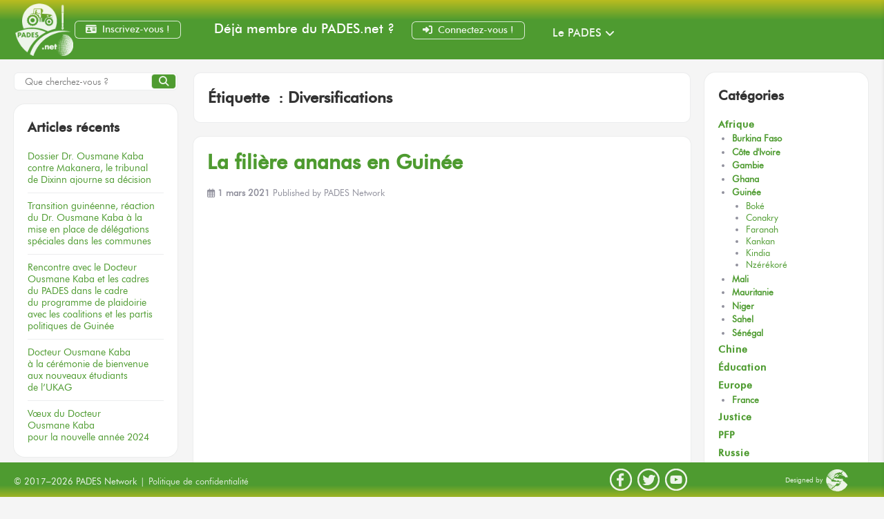

--- FILE ---
content_type: text/css
request_url: https://www.pades.net/wp-content/themes/peepsothemegeckochild/style.css
body_size: 434
content:
/*
Theme Name:   peepsothemegeckochild
Description:  Écrivez ici une brève description de votre thème enfant
Author:       PADES France
Author URL:   https://www.pades.fr
Template:     peepso-theme-gecko
Version:      1.0
License:      GNU General Public License v2 or later
License URI:  http://www.gnu.org/licenses/gpl-2.0.html
Text Domain:  peepsothemegeckochild
*/

/* Écrivez ici votre propre feuille de style personnelle */


--- FILE ---
content_type: text/css
request_url: https://www.pades.net/wp-content/themes/peepsothemegeckochild/assets/css/legacy.css
body_size: 64994
content:
/** CSS **/
/** <link rel="stylesheet" type="text/css" href="/wp-content/themes/peepsothemegeckochild/assets/css/legacy.css"> **/


/* --------------------------------------- FONTS -------------------------------------- */

@font-face {
    font-family: 'futuralight';
    src: url('/wp-content/themes/peepsothemegeckochild/assets/fonts/futura/futura_light.woff2') format('woff2'),
         url('/wp-content/themes/peepsothemegeckochild/assets/fonts/futura/futura_light.woff') format('woff');
    font-weight: normal;
    font-style: normal
}
@font-face {
    font-family: 'futuralight_italic';
    src: url('/wp-content/themes/peepsothemegeckochild/assets/fonts/futura/futura_light_italic.woff2') format('woff2'),
         url('/wp-content/themes/peepsothemegeckochild/assets/fonts/futura/futura_light_italic.woff') format('woff');
    font-weight: normal;
    font-style: italic
}
@font-face {
    font-family: 'futurabook';
    src: url('/wp-content/themes/peepsothemegeckochild/assets/fonts/futura/futura_book.woff2') format('woff2'),
         url('/wp-content/themes/peepsothemegeckochild/assets/fonts/futura/futura_book.woff') format('woff');
    font-weight: normal;
    font-style: normal
}
@font-face {
    font-family: 'futurabook_italic';
    src: url('/wp-content/themes/peepsothemegeckochild/assets/fonts/futura/futura_book_italic.woff2') format('woff2'),
         url('/wp-content/themes/peepsothemegeckochild/assets/fonts/futura/futura_book_italic.woff') format('woff');
    font-weight: normal;
    font-style: italic
}
@font-face {
    font-family: 'futuramedium';
    src: url('/wp-content/themes/peepsothemegeckochild/assets/fonts/futura/futura_medium.woff2') format('woff2'),
         url('/wp-content/themes/peepsothemegeckochild/assets/fonts/futura/futura_medium.woff') format('woff');
    font-weight: normal;
    font-style: normal
}
@font-face {
    font-family: 'futuramedium_italic';
    src: url('/wp-content/themes/peepsothemegeckochild/assets/fonts/futura/futura_medium_italic.woff2') format('woff2'),
         url('/wp-content/themes/peepsothemegeckochild/assets/fonts/futura/futura_medium_italic.woff') format('woff');
    font-weight: normal;
    font-style: italic
}
@font-face {
    font-family: 'futurademi_bold';
    src: url('/wp-content/themes/peepsothemegeckochild/assets/fonts/futura/futura_demi_bold.woff2') format('woff2'),
         url('/wp-content/themes/peepsothemegeckochild/assets/fonts/futura/futura_demi_bold.woff') format('woff');
    font-weight: normal;
    font-style: normal
}
@font-face {
    font-family: 'futurademi_bold_italic';
    src: url('/wp-content/themes/peepsothemegeckochild/assets/fonts/futura/futura_demi_bold_italic.woff2') format('woff2'),
         url('/wp-content/themes/peepsothemegeckochild/assets/fonts/futura/futura_demi_bold_italic.woff') format('woff');
    font-weight: normal;
    font-style: italic
}
@font-face {
    font-family: 'futurabold';
    src: url('/wp-content/themes/peepsothemegeckochild/assets/fonts/futura/futura_bold.woff2') format('woff2'),
         url('/wp-content/themes/peepsothemegeckochild/assets/fonts/futura/futura_bold.woff') format('woff');
    font-weight: normal;
    font-style: normal
}
@font-face {
    font-family: 'futurabold_italic';
    src: url('/wp-content/themes/peepsothemegeckochild/assets/fonts/futura/futura_bold_italic.woff2') format('woff2'),
         url('/wp-content/themes/peepsothemegeckochild/assets/fonts/futura/futura_bold_italic.woff') format('woff');
    font-weight: normal;
    font-style: italic
}


/* -------------------------------------- ELEMENTS ------------------------------------ */

body {
    margin:0;
    padding:0;
    font-family: 'futurabook', Arial, sans-serif !important;
    font-size: 16px !important;
    line-height: 20px !important;
    position: relative
}
.gecko body {
    padding-top: 80px
}
.gecko body.logged-in,
#main {
    padding-top: 105px;
    padding-bottom: 70px
} 
h1 {
    font-family: 'futuramedium', Arial, sans-serif !important;
    font-size: 180%;
    font-style: normal;
    font-variant: normal;
    font-weight: 700;
    line-height: 121%
}
h2 {
    font-family: 'futuramedium', Arial, sans-serif !important;
    font-size: 150%;
    font-style: normal;
    font-variant: normal;
    font-weight: 600;
    line-height: 121%
}
h3 {
    font-family: 'futuramedium', Arial, sans-serif !important;
    font-size: 120% !important;
    font-style: normal;
    font-variant: normal;
    font-weight: 500;
    line-height: 121%
}
h4 {
    font-family: 'futuramedium', Arial, sans-serif !important;
    font-size: 110%;
    font-style: normal;
    font-variant: normal;
    font-weight: 500;
    line-height: 121%
}
h5 {
    font-family: 'futuramedium', Arial, sans-serif !important;
    font-size: 100%;
    font-style: normal;
    font-variant: normal;
    font-weight: 400;
    line-height: 121%
}
p, div, li {
    font-family: 'futurabook', Arial, sans-serif !important;
    font-size: 100%;
    font-style: normal;
    font-variant: normal;
    font-weight: 400;
    line-height: 121%
}
sup {
    vertical-align: top !important;
    top: .3em !important
}
.content {
    top: 0 !important;
    margin-top: 0 !important;
    padding-top: 0 !important;
}
.content ul, .content ol {
    margin-top: 0 !important;
    margin-bottom: 0 !important;
    margin-left: 1.33em !important;
    padding-bottom: 0 !important
}
.content h1.title,
.content h2.title,
.content h3.title,
.content h4.title,
.content h5.title {
    margin-top: 0 !important;
    margin-bottom: 0 !important
}
span.title{
    line-height: 1.5em;
    margin-left: 5px !important;
    align-items: flex-end;
}
.content div.h1,
.content div.h2,
.content div.h3,
.content div.h4,
.content div.h5 {
    margin-left: 0 !important
}
.content h1 span.vdg,
.content h2 span.vdg,
.content h3 span.vdg,
.content h4 span.vdg,
.content h5 span.vdg {
    align-items: flex-start;
    line-height: 1.5em;
    text-align: center;
    color: rgba(255,255,255, .9) !important; /* #ffffff White */
    background-color: rgba(78,155,48, 1) !important; /* #4e9b30 Dark moderate green - LOGO */
    border-radius: 3px 3px 3px 3px !important;
    margin: 0 !important;
    padding: 0 5px !important;
    /* border: 1px solid rgba(255,255,255, .8) */
}
.content p {
    margin-bottom: .66em !important;
    padding-bottom: 0 !important
}
.content,
.content p,
.content li {
    line-height: 121% !important
}
.content em,
.content p em,
.content li em {
    font-family: 'futurabook_italic', Arial, sans-serif !important;
    font-style: italic !important;
	font-size: 100% !important
}
.content strong,
.content strong span.space,
.content p strong,
.content li strong {
    font-family: 'futurabook', Arial, sans-serif !important;
    font-weight: bold !important
}
.content em strong,
.content strong em,
.content p em strong,
.content p strong em,
.content li em strong,
.content li strong em {
    font-style: italic !important;
    font-weight: bold !important
}
li.roman {
    list-style-type: upper-roman !important
}

blockquote {
    font-family: 'futurabook', Arial, sans-serif !important;
    font-size: 120%;
    font-style: normal;
    font-variant: normal;
    font-weight: 400;
    line-height: 120%
}
pre {
    font-family: 'futurabook', Arial, sans-serif !important;
    font-size: 70%;
    font-style: normal;
    font-variant: normal;
    font-weight: 400;
    line-height: 70%
}
u,
span.space,
span.ub {
    white-space: nowrap; /* Espace Insecable : unbreakable : ub */
    text-decoration: none
}
span.cap {
    text-transform: uppercase /* Lettres en Capitales */
}
.ps-input__prepend {
    position: relative;
    min-width: 1.75em
}
.ps-input__prepend i {
    margin: 0;
    position: absolute;
    top: 50%;
    left: 50%;
    transform: translate(-50%, -50%)
}
.peepso *,
.ps-lightbox *,
.ps-dialog *,
.ps-hovercard *,
iframe *,
.ps-form--login .ps-btn,
.ps-form--login .ps-btn:hover,
.ps-form--login .ps-btn:focus {
    font-family: 'futuramedium', Arial, sans-serif !important
}

.left {
    display: inline-block;
    float: left
}
.right{
    display: inline-block;
    float: right
}

.gc-profile__cover--full .ps-focus--gecko .ps-focus__info,
.gc-profile__cover--full .ps-focus--gecko .ps-focus__menu-inner,
.gc-profile__cover--full .ps-focus--gecko .ps-focus__cover-inner,
.gc-profile__cover--wide, .main,
.gc-widgets__inner, .gc-footer__bottom-inner,
.gc-footer__grid,
.gc-header__search-box-inner,
.gc-header__inner,
.g-container {
    padding-left: 20px !important;
    padding-right: 20px !important
}

.et-db #et-boc .et-l .et_pb_module a {
    color: rgba(78,155,48, 1) !important; /* #4e9b30 Dark moderate green - LOGO */
}
.et-db #et-boc .et-l .et_pb_module a:hover {
    color: rgba(125,0,0, 1) !important; /* #7d0000 Dark red - LOGO */
}

.et-db #et-boc .et-l .et_pb_with_background .et_pb_row, 
.et-db #et-boc .et-l .single.et_full_width_page .et_pb_row, 
.et-db #et-boc .et-l .single.et_full_width_portfolio_page .et_pb_row {
    width: 100% !important;
}
article span.updated {
    display: none !important
}
/* Classes pour afficher ou masquer */
.show-element {
    display: block !important
}
.hide-element {
    display: none !important
}

/* -------------------------- PAGE LOADING EFFECTS SETTINGS --------------------------- */

#loftloader-wrapper .section-fade {
    display: none !important
}

#ple-loader-wraps4 {
    position: fixed; /* start position */
    width: 100%;
    min-height: 100%
}
#ple-animates {
    position: static;
    display:block;
    min-height: 100%;
    background: url("/wp-content/themes/peepsothemegeckochild/assets/img/logotype.png") no-repeat center !important;
    background-size: 512px !important
}

/* .................................... PAGE LOGIN .................................... */

#login h1 a, .login h1 a {
    background-image: url("/wp-content/themes/peepsothemegeckochild/assets/img/logotype.png")!important;
    background-size: 256px !important;
    width: 256px !important;
    height: 256px !important
}
body.login #login {
    background: rgba(241,241,241, 1); /* #f1f1f1 Very light gray */
    min-width: 0;
    color: rgba(68,68,68, 1); /* #444 Very dark gray */
    font-family: font-family: 'futurabook', Arial, sans-serif !important;
    font-size: .85em !important;
    line-height: 1.4em !important
}
input#wp-submit.button-primary {
    font-family: 'futurabook', Arial, sans-serif !important;
    font-size: 1em !important;
    font-weight: 600 !important;
    color: rgba(255,255,255, .9) !important; /* #ffffff White */
    background: rgba(78,155,48, 1) !important; /* #4e9b30 Dark moderate green - LOGO */
    border-color: #4e9b30 #4e9b30 #4e9b30;
    box-shadow: 0 1px 0 #4e9b30;
    text-decoration: none;
    text-shadow: 0 -1px 1px #4e9b30, 1px 0 1px #4e9b30, 0 1px 1px #4e9b30, -1px 0 1px #4e9b30
}
input#wp-submit.button-primary:hover {
    color: rgba(255,255,255, 1) !important; /* #ffffff White */
    background-color: rgba(125,0,0, 1) !important; /* #7d0000 Dark red - LOGO */
    border-color: #aa1c29 #7d0000 #7d0000;
    box-shadow: 0 1px 0 #7d0000;
    text-decoration: none;
    text-shadow: 0 -1px 1px #7d0000, 1px 0 1px #7d0000, 0 1px 1px #7d0000, -1px 0 1px #7d0000
}
input#wp-submit.button.button-large {
    line-height: 30px !important
}

/* ............................... BUTTON ET FORMULAIRE ............................... */

.gc-header button,
.gc-header select,
.gc-header input[type=text], .gc-header input[type=password], .gc-header input[type=email], .gc-header input[type=tel], .gc-header input[type=submit],
.gc-widgets button,
.gc-widgets select,
.gc-widgets input[type=text], .gc-widgets input[type=password], .gc-widgets input[type=email], .gc-widgets input[type=tel], .gc-widgets input[type=submit],
.widget_search button,
.widget_search select,
.widget_search input[type=text], .widget_search input[type=password], .widget_search input[type=email], .widget_search input[type=tel], .widget_search input[type=submit],
.ps-page button,
.psf-register--recover input[type=submit],
.psf-register--resend input[type=submit],
.psf-register--recover a.ps-btn,
.psf-register--resend a.ps-btn,
.peepso-datepicker button,
.ps-page select,
.ps-page input[type=text], .ps-page input[type=password], .ps-page input[type=email], .ps-page input[type=tel], .ps-page input[type=submit] {
    height: 26px !important;
    font-family: 'futuralight', Arial, sans-serif !important;
    font-size: 14px !important;
    line-height: 18px !important;
    border-radius: 6px 6px 6px 6px !important;
    cursor: pointer;
    outline: none;
    transition: background-color .2s ease;
    -webkit-appearance: none
}
.gc-header button,
.gc-widgets button,
.widget_search button,
.widget_search input[type=submit],
.psf-register--recover input[type=submit],
.psf-register--recover a.ps-btn,
.psf-register--resend input[type=submit],
.psf-register--resend a.ps-btn,
.ps-page button {
    font-family: 'futuramedium', Arial, sans-serif !important;
    padding: 3px 15px !important
}
.psf-register--recover a.ps-btn,
.psf-register--resend a.ps-btn {
    padding: 4px 15px !important
}
.widget_search input[type=submit] {
    padding: 2px 15px !important
}
.ps-page select {
    border: 1px solid #bbb !important;
    padding: 3px 10px !important
}
.post-password-form p {
    text-align: left !important;
}
.post-password-form input[type=password] {
    height: 28px !important;
    margin: 1em 0 !important;
    padding: 10px 2px !important;
    border: 1px solid #bbb !important;
    border-radius: 6px 6px 6px 6px !important;
    text-align: center !important
}
.post-password-form input[type=submit] {
    width: 100%;
    height: 26px !important;
    text-align: center !important;
    font-size: 14px !important;
    line-height: 18px !important;
    border-radius: 6px 6px 6px 6px !important;
    color: rgba(255,255,255, .9) !important; /* #ffffff White */
    background-color: rgba(78,155,48, 1) !important; /* #4e9b30 Dark moderate green - LOGO */
    cursor: pointer
}
.post-password-form input[type=submit]:hover {
    background-color: rgba(125,0,0, 1) !important; /* #7d0000 Dark red - LOGO */
    cursor: pointer
}
.searchform input[type=text] {
    padding-right: 100px
}
button#searchsubmit,
input#searchsubmit {
    width: auto;
    position: absolute;
    z-index: 1;
    right: 2px;
    bottom: 2px;
    padding: 1px 15px;
    height: 22px !important;
    border-radius: 5px 5px 5px 5px !important;
    color: rgba(255,255,255, .9) !important; /* #ffffff White */
    background-color: rgba(78,155,48, 1) !important; /* #4e9b30 Dark moderate green - LOGO */
    border: 1px solid rgba(255,255,255, .8)
}
button#searchsubmit:hover,
input#searchsubmit:hover {
    color: rgba(255,255,255, 1) !important; /* #ffffff White */
    background-color: rgba(125,0,0, 1) !important; /* #7d0000 Dark red - LOGO */
    border: 1px solid rgba(255,255,255, 1)
}
button#searchsubmit,
button#searchsubmit:hover {
    padding: 1px 10px !important
}
.ui-widget input,
.ui-widget select,
.ui-widget textarea,
.ui-widget button {
    font-family: 'futuramedium', Arial, sans-serif !important
}


/* ................................... HEADER GENERAL ................................. */

.gc-header {
    position: fixed;
    z-index: 100;
    top: 0 !important;
    min-width: 100%;
    max-height: 86px !important;
    background-color: transparent !important;
    background-image: linear-gradient(to top, rgba(78,155,48, 1) 0%, rgba(78,155,48, 1) 66%, rgba(252,209,22, 1) 121%) !important;
    background-repeat: repeat-x;
    box-shadow: none
}
.gc-header__inner {
    height: 100% !important
}

.gc-header__logo,
.gc-header__menu {
    max-width: 19.35%;
    min-width: 19.35%;
    height: 86px !important
}
.gc-header__menu {
    margin-right: 0;
    margin-left: 10px !important
}


/* ...................................... LOGOTYPE .................................... */

.gc-header__logo {
    display: flex;
    margin-right: 10px;
    padding: 5px 0
}
.gc-logo__image img.custom-logo {
    display: none !important
}
.gc-logo__image a.custom-logo-link {
    display: flex;
    align-items: center;
    width: 88.36px !important;
    min-height: 76px !important;
    margin-top: 0;
    background-image: url("/wp-content/themes/peepsothemegeckochild/assets/img/PADESdotnet---positif-white.png") !important;
    background-position: center !important;
    background-repeat: no-repeat !important;
    background-size: contain !important;
    opacity: .9 !important;
}
.gc-logo__image a.custom-logo-link:hover {
    opacity: 1 !important;
}

.gc-header__logo a.link--register,
.gc-header__addons .login a.connexion,
#block-9 button.connexion,
.gc-header__addons .login button#connexion {
    display: block;
    margin: auto;
    padding: 3px 15px;
    height: auto;
    font-family: 'futuramedium', Arial, sans-serif !important;
    font-size: 14px;
    line-height: 18px;
    text-align: center;
    color: rgba(255,255,255, .9); /* #ffffff White */;
    background-color: rgba(78,155,48, 1) !important; /* #4e9b30 Dark moderate green - LOGO */
    border-radius: 6px 6px 6px 6px !important;
    border: 1px solid rgba(255,255,255, .8)
}
.gc-header__logo a.link--register:hover,
.gc-header__addons .login a.connexion:hover,
#block-9 button.connexion:hover,
.gc-header__addons .login button#connexion:hover {
    color: rgba(255,255,255, 1) !important; /* #ffffff White */
    background-color: rgba(125,0,0, 1) !important; /* #7d0000 Dark red - LOGO */
    border: 1px solid rgba(255,255,255, 1)
}


/* ........................................ LOGIN ..................................... */

.gc-header__addons {
    max-width: 58.03%;
    min-width: 58.03%;
    height: 100%;
    max-height: 86px;
    margin: -2px 10px 0 !important;
    padding: 0 !important
}
.gc-header .psw-login--horizontal h3 {
    color: rgba(255,255,255, 1);
    font-size: 1.1em;
    margin-bottom: 4px !important
}
.gc-header__addons .login {
    padding-top: 0
}
.gc-header__addons .login h3,
.gc-header__addons .login a.connexion,
.gc-header__addons .login button#connexion {
    display: inline-block;
}
.gc-header__addons .login h3 {
    color: rgba(255,255,255, 1) !important;
    font-size: 1.1em;
    margin: 2px 20px 0
}


/* ..................................... MODAL LOGIN .................................. */

.tsc-icons__item {
    padding: 0 5px !important 
}
.tsc-icon {
    min-width: 40px !important
}
.tsc-icon--google {
    background-color: rgba(245,245,245,1) !important /* Very light gray */
}

#auth-check-wrap {
    display:block
}
#auth-check-wrap.hidden {
    display:none !important
}
#auth-check-wrap #auth-check-bg {
    position: fixed;
    top: 0;
    bottom: 0;
    left: 0;
    right: 0;
    background: #000;
    opacity: 0.7;
    filter: alpha(opacity=70);
    z-index: 1000; /* needs to appear above .notification-dialog */
}
#auth-check-wrap #auth-check {
    position: fixed;
    top: 50%;
    left: 50%;
    transform: translate(-50%, -50%);
    max-height: 825px !important;
    width: 380px;
    padding: 0;
    background-color: #f0f0f1;
    z-index: 1001; /* needs to appear above #auth-check-bg */
    box-shadow: 0 3px 6px rgba(0, 0, 0, 0.3);
}

@media screen and (max-width: 380px) {
    #auth-check-wrap #auth-check {
        left: 0;
        width: 100%;
        margin: 0;
    }
}

#auth-check-wrap.fallback #auth-check {
    max-height: 825px !important;
    overflow: auto;
}
#auth-check-wrap #auth-check-form {
    height: 100%;
    position: relative;
    -webkit-overflow-scrolling: touch;
}
#auth-check-form.loading:before {
    content: "";
    display: block;
    width: 20px;
    height: 20px;
    position: absolute;
    top: 50%;
    left: 50%;
    margin: -10px 0 0 -10px;
    background: url(/wp-includes/images/spinner.gif) no-repeat center;
    background-size: 20px 20px;
    transform: translateZ(0);
}


@media print,
  (min-resolution: 120dpi) {

    #auth-check-form.loading:before {
        background-image: url(/wp-includes/images/spinner-2x.gif);
    }

}

#auth-check-wrap #auth-check-form iframe {
    height: 100%; /* Scrollbar fix */
    min-height: 825px;
    width: 100%;
}
#auth-check-wrap .auth-check-close {
    position: fixed;
    z-index: 1002;
    top: 7px;
    right: 13px;
    transform: rotate(45deg);
    height: 22px;
    width: 22px;
    border-radius: 11px;
    color: rgba(120,124,130, 1); /* #787c82 Dark grayish blue */
    text-decoration: none;
    border: none;
    background-color: rgba(241,241,241, 1) !important /* #f1f1f1 Very light gray */
}
#auth-check-wrap .auth-check-close:before {
    position: fixed;
    z-index: 1003;
    top: 30%;
    left: 24px;
    transform: translate(-50%, -50%);
    content: "+";
    font-size: 30px;
    font-weight: 700;
    -webkit-font-smoothing: antialiased !important;
    -moz-osx-font-smoothing: grayscale;
}
#auth-check-wrap .auth-check-close:hover,
#auth-check-wrap .auth-check-close:focus {
    color: rgba(34,113,177, 1) !important /* #2271b1 Dark blue */;
}
#auth-check-wrap .auth-fallback-expired {
    outline: 0;
}
#auth-check-wrap .auth-fallback {
    font-size: 14px;
    line-height: 1.5;
    padding: 0 25px;
    display: none;
}
#auth-check-wrap.fallback .auth-fallback,
#auth-check-wrap.fallback .auth-check-close {
    display: block;
}


/* ........................................ LOGGED .................................... */

.logged-in a.link--register,
.logged-in .gc-widgets--top #block-9 {
    display: none
}


/* ......................................... MENU ..................................... */

.gc-header__menu>ul>.gc-header__menu-item>a,
.gc-header__menu>ul>.menu-item>a {
    position: relative;
    display: flex;
    align-items: center;
    padding: 34px 20px 26px !important;
    font-family: 'futuramedium', Arial, sans-serif !important;
    font-size: 1em !important;
    color: rgba(255,255,255, .9) !important /* #ffffff White */
}
.gc-header__menu>ul>.menu-item>a:hover {
    color: rgba(255,255,255, 1) !important /* #ffffff White */
}

.gc-header__menu>ul>.gc-header__menu-item.menu-item-has-children>a:after,
.gc-header__menu>ul>.menu-item.menu-item-has-children>a:after {
    top: 57% !important;
    right: 2% !important;
    font-family: "Font Awesome 6 Free" !important;
}
.gc-header__menu>ul>.gc-header__menu-item.gc-header__menu-item--active>a:before,
.gc-header__menu>ul>.menu-item.gc-header__menu-item--active>a:before {
    display: none !important
}

.gc-header__menu .sub-menu {
    position: absolute;
    z-index: 20;
    left: -10px !important;
    display: none;
    min-width: 18.5%;
    margin: 0;
    margin-top: 9px !important;
    padding-left: 0;
    padding-right: 0;
    line-height: 1.15;
}
.gc-header__menu .sub-menu .gc-header__menu-item>a,
.gc-header__menu .sub-menu .menu-item>a {
    display: block;
    padding: var(--PADD) var(--PADD--MD);
    font-family: 'futuramedium', Arial, sans-serif !important;
    font-size: 80%;
    color: rgba(78,155,48, 1) !important /* #4e9b30 Dark moderate green - LOGO */
}
.gc-header__menu .sub-menu .menu-item>a:hover {
    color: rgba(125,0,0, 1) !important /* #7d0000 Dark red - LOGO */
}
.gc-header__menu>ul>li>ul li.menu-item-has-children:before {
    top: 31%;
    left: 5px;
    right: unset !important;
    border-color: rgba(78,155,48, 1) !important; /* #4e9b30 Dark moderate green - LOGO */
    transform: rotate(135deg) translateY(-60%)
}
.gc-header__menu>ul>li>ul li.menu-item-has-children .sub-menu {
    width: 240px;
    left: -240px !important
}

li#menu-item-492 {
    display: none
}
.logged-in li#menu-item-492 {
    display: block
}
.fa-solid {
    margin-right: 8px !important;
}
.gc-header__search {
    display: none !important
}


/* ..................................... SIDEBAR ...................................... */

.sidebar {
    z-index: 0 !important
}
.sidebar__inner {
    top: 105px !important
}
/* Categories Right Sidebar */
.gc-widget.widget_categories>ul>li {
    margin-bottom: .7em !important;
}
.gc-widget.widget_categories>ul>li>a {
    font-family: 'futuramedium', Arial, sans-serif !important;
    font-size: 110% !important;
    font-style: normal;
    font-variant: normal;
    font-weight: 600;
    letter-spacing: 1px;
    line-height: 121%;
    display: block;
    width: 100%
}
.gc-widget.widget_categories>ul>li>ul.children {
	margin-top: .35em !important;
}
.gc-widget.widget_categories>ul>li>ul>li {
    margin-bottom: .35em !important;
}
.gc-widget.widget_categories>ul>li>ul>li>a {
    font-family: 'futurabook', Arial, sans-serif !important;
    font-size: 100% !important;
    font-style: normal;
    font-variant: normal;
    font-weight: 800;
    line-height: 121%;
    display: block;
    width: 100%
}
.gc-widget.widget_categories>ul>li>ul>li>ul.children {
    margin-top: .3em !important;
}
.gc-widget.widget_categories>ul>li>ul>li>ul>li>a {
    font-family: 'futurabook', Arial, sans-serif !important;
    font-size: 100% !important;
    font-style: normal;
    font-variant: normal;
    font-weight: 500;
    line-height: 133% !important;
    display: block;
    width: 100%
}

/* Select Archives Right Sidebar */
#archives-3 {
    display: none !important
}
#archives.dropdown {
    width: 100%;
    height: auto !important;
    background-color: rgba(255,255,255, 1) !important; /* #ffffff White */
    border-radius: 10px !important;
    border: 1px solid rgba(70,77,87, .1)
}
#archives button.gc-widget__title {
    background: none !important;
    border: none !important;
    width: 100%;
    padding: 10px 20px !important;
    margin: 0 !important;
    margin-bottom: 0 !important;
    text-align: left;
    font-family: 'futuramedium', Arial, sans-serif !important;
    font-size: 120% !important;
    font-style: normal;
    font-variant: normal;
    font-weight: 700;
    color: rgba(51,51,51, 1) !important; /* #333333 Very dark gray */
    line-height: 121%;
}
/*the container must be positioned relative:*/
ul.dropdown-menu {
    width: 100% !important;
    padding-top: 10px !important;
    padding-bottom: 10px !important;
    background-color: rgba(255,255,255, 1) !important; /* #ffffff White */
    border: 1px solid rgba(70,77,87, .1) !important;
}
ul.scrollable-menu {
    height: auto;
    max-height: 350px;
    overflow-x: hidden;
}
ul.dropdown-menu li {
    list-style: none !important;
}
ul.dropdown-menu li>a {
    display: block;
    width: 100% !important;
    padding: 1px 20px;
    font-family: 'futurabook', Arial, sans-serif !important;
    font-size: 90% !important;
    font-style: normal;
    font-variant: normal;
    font-weight: 500;
    line-height: 133% !important;
}


/* ...................................... SEARCH ...................................... */

.searchform input[type=text] {
    width: 100%;
    padding-right: 100px;
    height: 26px !important;
    font-family: 'futuralight', Arial, sans-serif !important;
    padding: 3px 15px !important;
    font-size: 14px !important;
    line-height: 18px !important;
    border-radius: 6px 6px 6px 6px !important;
    outline: none;
    transition: background-color .2s ease;
    -webkit-appearance: none
}
.searchform input[type=submit] {
    position: absolute;
    z-index: 1;
    right: 2px;
    bottom: 2px;
    padding: 1px 15px;
    font-family: 'futuramedium', Arial, sans-serif !important;
    height: 22px !important;
    border-radius: 5px 5px 5px 5px !important;
    cursor: pointer;
    color: rgba(255,255,255, .9) !important; /* #ffffff White */
    background-color: rgba(78,155,48, 1) !important; /* #4e9b30 Dark moderate green - LOGO */
    border: 1px solid rgba(255,255,255, .8)
}
.searchform input[type=submit]:hover {
    color: rgba(255,255,255, 1) !important; /* #ffffff White */
    background-color: rgba(125,0,0, 1) !important; /* #7d0000 Dark red - LOGO */
    border: 1px solid rgba(255,255,255, 1)
}


/* .................................... TOP WIDGET .................................... */

body.page-id-965 .gc-widgets,
body.page-id-965 .gc-widgets--top,
body.page-id-965 .gc-widgets__inner,
body.page-id-965 .gc-widgets__grid,

body.page-id-1006 .gc-widgets,
body.page-id-1006 .gc-widgets--top,
body.page-id-1006 .gc-widgets__inner,
body.page-id-1006 .gc-widgets__grid,

body.postid-913 .gc-widgets,
body.postid-913 .gc-widgets--top,
body.postid-913 .gc-widgets__inner,
body.postid-913 .gc-widgets__grid,

body.page-id-1111 .gc-widgets,
body.page-id-1111 .gc-widgets--top,
body.page-id-1111 .gc-widgets__inner,
body.page-id-1111 .gc-widgets__grid

body.page-id-1164 .gc-widgets,
body.page-id-1164 .gc-widgets--top,
body.page-id-1164 .gc-widgets__inner,
body.page-id-1164 .gc-widgets__grid {
    display:none !important
}

.gc-widgets--top {
	padding-top: 105px !important
}
.gc-widget__title h3 {
    color: rgba(51,51,51, 1) !important; /* #333333 Very dark gray */
    font-size: 1.21em !important;
    font-weight: 600 !important;
}
.gc-widgets--top #block-9 a.connexion,
.gc-widgets--top #block-10,
.gc-widgets--top #block-10 .searchform {
	margin: 0 !important;
	padding: 0 !important;
}
.gc-widgets--top #block-9 {
	padding: 0 !important;
	margin-bottom: 10px !important;
}


/* ...................................... CAPTCHA ..................................... */

.grecaptcha-badge {
    position: absolute;
    z-index: 10000;
    bottom: 60px !important
}


/* ................................... FOOTER GENERAL ................................. */

footer.gc-footer {
    position: fixed !important;
    z-index: 100;
    bottom: 0;
    width: 100%;
    height: 50px !important;
    background-color: transparent !important;
    background-image: linear-gradient(to bottom, rgba(78,155,48, 1) 0%, rgba(78,155,48, 1) 66%, rgba(252,209,22, 1) 140%) !important
}
.gc-footer__bottom {
    position: relative;
    font-size: 100%;
    color: rgba(255,255,255, .9) !important; /* #ffffff White */
    background-color: transparent !important;
}
.gc-footer__copyrights {
    font-family: 'futuramedium', Arial, sans-serif;
    font-style: normal;
    font-variant: normal;
    font-weight: 400;
    line-height: 121%;
    color : rgba(255,255,255, .9) !important; /* #ffffff White */
    width: 100%;
    height: auto;
    text-align: left;
    vertical-align: baseline
}
.gc-footer__copyrights a {
    position: relative;
    display: inline-block;
    color : rgba(255,255,255, .9) !important; /* #ffffff White */
    line-height: 121% !important;
    text-align: left;
    vertical-align: baseline;
    text-decoration: none;
    opacity: .9
}
.gc-footer__copyrights a:hover,
.gc-footer__copyrights a:focus {
    opacity: 1
}
.gc-footer__copyrights p.footer-info {
    float: left;
    display: inline-block
}
footer span.copyrights {
    display: block
}
footer span.separation {
    margin: 0 5px
}
.gc-footer__copyrights p.footer-info a {
    display: block;
    margin-top: 0
}
.gc-footer__copyrights a.author {
    display: inline-block;
    float: right;
    border: none;
    margin-top: -11px
}
.gc-footer__copyrights p.author {
    float: right;
    font-size: .8em;
    margin-right: 5px
}
footer .social {
    float: right;
    display: inline-block;
    margin: -11px 14% 0 auto
}
footer a.facebook {
    display: inline-block;
    margin-left: 8px
}
footer a.twitter {
    display: inline-block;
    margin-left: 8px
}
footer a.youtube {
    display: inline-block;
    margin-left: 8px
}

a.gc-scroll__to-top.js-scroll-top,
a.js-scroll-top {
    size: 40px !important;
    bottom: 4px !important;
    right: 4px !important
}

ul.gc-footer__menu {
    display: none !important
}


/* ...................................... ICONS ....................................... */

.gci, .gcis, .gcir, .gcil, .gcid {
    font-family: "Font Awesome 6 Free" !important;
    font-weight: 900
}
.gcib {
    font-family: "Font Awesome 6 Brands" !important;
    font-weight: 900
}


/* ..................................... CONTENU ...................................... */

.page__header {
    padding: 20px !important;
    margin-bottom: 20px !important;
    background-color: rgba(255,255,255, 1) !important; /* #ffffff White */
    border-radius: 10px !important;
    border: 1px solid rgba(70,77,87, .1);
}
.page__header h1.page-title {
    font-weight: 950 !important;
    margin-bottom: 0 !important;
}
.page__header-desc {
    margin-top: 1.2em !important;
}

h1.entry-title, 
h2.entry-title a {
    font-weight: 950 !important;
    line-height: 121% !important
}
h1.entry-title {
    font-size: 180% !important;
}
h2.entry-title a {
    font-size: 150% !important;
    color: rgba(78,155,48, 1) !important; /* #4e9b30 Dark moderate green - LOGO */
}
h2.entry-title a:hover {
    color: rgba(125,0,0, 1) !important /* #7d0000 Dark red - LOGO */
}

.home article#post-1088 /*Siguiri*/,
.home article#post-1074 /*Aide au developpement*/,
.home article#post-1065 /*Ananas*/,
.home article#post-1043 /*Bollore*/,
.home article#post-1546 /*Étudiants fictifs de l'UKAG*/ {
    display:none !important
}
#recent-posts-2 li:nth-of-type() {
    display:none !important
}


/* ...................................... IMAGE ....................................... */

ul.photonic-slideshow-content {
	margin-left: 0 !important
}


/* ...................................... AUDIO ....................................... */

span.sk-message,
span.svelte-1nyhine {
    display: inline-block !important;
    font-family: 'futuramedium', Arial, sans-serif !important;
    color: rgba(255,255,255, 1) !important; /* #ffffff White */
    padding: 2px 5px !important;
    background-color: rgba(125,0,0, 1) !important; /* #7d0000 Dark red - LOGO */
}

article audio {
	min-width: 100% !important;
}
#audio {
    position: relatif
}
#audio p {
    position: absolute;
    z-index: 10;
    top: 4px;
    left: 21px;
    font-size: .7em;
}
#audio .fa-play {
    margin-left: .5em;
    margin-right: .4em;
}


/* .................................. FACEBOOK WATCH .................................. */

.facebook-watch {
    position:relative !important;
    padding-bottom:56.25% !important;
    height:0 !important;
    overflow:hidden !important;
}
#et-boc .et-l .facebook-watch iframe {
    width: 100%;
    height: 29.5rem;
}


/* ...................................... TEXTS ....................................... */

/* Projet de Societe du PADES - #post-81 */
/* Statuts du PADES - Preambule - Statuts - Règlement Intérieur - #post-106 #post-409 */

.page-id-81 .et_pb_row,
.page-id-106 .et_pb_row,
.page-id-409 .et_pb_row, {
    border-radius: 10px !important;
    border: 1px solid rgba(70,77,87, .1);
    margin-top: -1px
}

article .preambule,
article .statuts,
article .internal-regulations {
    position: relative;
    margin-top: -71px
}
article #preambule,
article #statuts,
article #internal-regulations {
    position: absolute;
    z-index: -10;
    top: -126px
}

article .societe h1,
article .preambule h1,
article .statuts h1,
article .internal-regulations h1 {
    font-family: 'futuramedium', Arial, sans-serif !important;
    font-size: 180%;
    font-style: normal;
    font-variant: normal;
    font-weight: 700;
    line-height: 121%
}
article .societe h2,
article .preambule h2,
article .dispositions h2,
article .statuts h2,
article .internal-regulations h2 {
    font-family: 'futuramedium', Arial, sans-serif !important;
    font-size: 150%;
    font-style: normal;
    font-variant: normal;
    font-weight: 600;
    line-height: 121%;
    margin: 3em 0 1em 0 !important
}
article .societe h3,
article .preambule h3,
article .statuts h3,
article .internal-regulations h3 {
    color: rgba(120,120,120, 1) !important; /*#787878 Dark gray */
    font-family: 'futuramedium', Arial, sans-serif !important;
    font-size: 120%;
    font-style: normal;
    font-variant: normal;
    font-weight: 500;
    line-height: 121%;
    margin: 2em 0 1em 0 !important
}
article .societe h4,
article .preambule h4,
article .statuts h4,
article .internal-regulations h4 {
    color: rgba(120,120,120, 1) !important; /*#787878 Dark gray */
    font-family: 'futuramedium', Arial, sans-serif !important;
    font-size: 110%;
    font-style: normal;
    font-variant: normal;
    font-weight: 500;
    line-height: 121%;
    margin: 1.66em 0 .66em 0 !important
}
article .statuts h5 {
    color: rgba(120,120,120, 1) !important; /*#787878 Dark gray */
    font-family: 'futuramedium', Arial, sans-serif !important;
    font-size: 100%;
    font-style: normal;
    font-variant: normal;
    font-weight: 500;
    line-height: 121%;
    margin: 1.33em 0 .33em 0 !important
}
article .statuts h3 span.cap,
article .statuts h4 span.cap,
article .statuts h5 span,
article .internal-regulations h3 span.cap,
article .internal-regulations h4 span.cap {
    color: rgba(51,51,51, 1) !important /* #333333 Very dark gray */
}
article .societe h2:first-child,
article .preambule h2:first-child,
article .statuts h2:first-child,
article .internal-regulations h2:first-child,
article .societe h4:first-child,
article .preambule h4:first-child,
article .statuts h4:first-child,
article .internal-regulations h4:first-child {
    margin-top: 0 !important
}
article li,
article .societe li,
article .statuts li,
article .internal-regulations li {
    margin: .33em 0 .66em 0;
    text-align: justify
}
article li:last-child,
article .societe li:last-child,
article .statuts li:last-child,
article .internal-regulations li:last-child {
    margin-bottom: 0
}
article .societe p,
article .preambule p,
article .dispositions p,
article .statuts p,
article .internal-regulations p {
    text-align: justify !important;
    margin-bottom: .66em !important
}
article .preambule h2 {
    margin-bottom: 32px !important
}
article .societe p:last-child,
article .preambule p:last-child {
    margin-bottom: 2em
}
article .dispositions {
    display: inline-block
}
article#post-106 .et_pb_image_0,
article#post-409 .et_pb_image_0 {
    text-align: center
}
article#post-517 p.presentation,
article#post-517 p.question {
    color: rgba(51,51,51, 1) !important;
    text-align: justify;
}
article#post-517 p.question {
    margin-bottom: .2em !important
}
article#post-517 p.presentation,
article#post-517 p.answer {
    text-align: justify;
    margin-bottom: 1.3em !important
}

.et_pb_text_inner blockquote em {
    text-align: center;
    font-size: 1em !important;
    font-weight: 600 !important
}
.et-db #et-boc .et-l .et_pb_module blockquote {
    border-color: rgba(78,155,48, 1) !important; /* #4e9b30 Dark moderate green - LOGO */
}


/* ...................................... ARCHIVES .................................... */

.et-boc {
    width: 100% !important
}

/* ................................... PAGE REGISTER .................................. */

/* Page d'inscription - #post-7 */
/* Mot de passe oublie - #post-8 */

body.page-id-7 a.link--register {
    display: none !important
}
article#post-7 .et-db .et_pb_gutters3 .et_pb_column_4_4 .et_pb_module {
    margin-bottom: 0 !important
}
article#post-7 header,
article#post-8 header {
    padding: 1em !important;
    background-color: rgba(255,255,255, 1) !important; /* #ffffff White */
    border-radius: 10px 10px 0 0 !important;
    border: 1px solid rgba(70,77,87, .1);
    border-bottom: none !important;
    color: rgba(51,51,51, 1) !important;
    width: 100%
}
article#post-7 header h1,
article#post-8 header h1 {
    margin-bottom: 0
}
article#post-8 .ps-page--register-recover h2 {
    display: none
}
article#post-7 .ps-page--register-resend {
    padding-top: 0 !important;
    margin-top: -3.25em !important
} 
article#post-7 .ps-page--register-resend h2 {
    padding-bottom: .75em !important
}
article#post-7 .et_pb_image_0 {
    background-color: rgba(255,255,255, 1) !important; /* #ffffff White */
    border: 1px solid rgba(70,77,87, .1);
    border-top: none !important;
    border-bottom: none !important
}
article#post-7 .et_pb_text_0 {
    background-color: rgba(255,255,255, 1) !important; /* #ffffff White */
    border-radius: 0 0 10px 10px !important;
    border: 1px solid rgba(70,77,87, .1);
    border-top: none !important;
    margin-top: -2.75%
}
article#post-7 .et_pb_code_0 .ps-form__separator {
    padding-top: 1em !important;
    padding-right: .75em !important;
    padding-bottom: 1em !important;
    padding-left: .75em !important;
    margin-bottom: -2.75%;
    background-color: rgba(255,255,255, 1) !important; /* #ffffff White */
    border-radius: 10px 10px 0 0;
    border: 1px solid rgba(70,77,87, .1);
    border-bottom: none;
    color: rgba(51,51,51, 1) !important; /* #333333 Very dark gray */
    width: 100%;
    font-family: 'futuramedium', Arial, sans-serif !important;
    font-size: 150%;
    font-style: normal;
    font-variant: normal;
    font-weight: 600 !important;
    line-height: 121%
}
article#post-8 p {
    font-family: 'futurabook', Arial, sans-serif !important
}
article p,
article#post-8 p,
article#post-7 p  {
    text-align: justify !important;
    margin-bottom: .66em !important
}
article#post-7 .et_pb_module .et_pb_code_0 {
    margin-bottom: 0 !important
}
article#post-7 .peepso .ps-form__separator {
    padding-top: 30px;
    color: rgba(51,51,51, 1) !important; /* #333333 Very dark gray */
    font-size: 130%;
    font-style: normal;
    font-variant: normal;
    font-weight: 600;
    line-height: 121%;
}
article#post-7 .peepso label.ps-form__label {
    color: rgba(120,120,120, 1) !important; /*#787878 Dark gray */
    font-size: 100% !important
}
article#post-7 .peepso .lbl-descript {
    font-weight: 500 !important
}

article#post-7 .et_pb_text_1 .et_pb_text_inner p {
    display: none
}
.ps-page--register {
    border-radius: 0 0 10px 10px !important;
    border: 1px solid rgba(70,77,87, .1);
    border-top: none;
    box-shadow: none !important
}
.ps-form--register .ps-form__grid input[type="text"],
.ps-form--register .ps-form__grid input[type="email"],
.ps-form--register .ps-form__grid input[type="password"],
.ps-form--register .ps-form__grid input[type="password"] {
    width: 100% !important
}
.ps-form__row {
    padding-bottom: 1.25em !important
}
.peepso-datepicker .ui-widget {
    font-family: 'futuramedium', Arial, sans-serif !important;
    background: rgba(120,120,120, 1); /*#787878 Dark gray */
}
.ps-form--register button.ps-icon-calendar {
    position: absolute;
    z-index: 10;
    top: 0 !important;
    right: 0 !important;
    bottom: 0;
    border: 1px solid #bbb
}
.peepso-datepicker .ui-datepicker .ui-datepicker-title {
    margin-top: .8em !important;
    margin-bottom: .8em !important
}
.peepso-datepicker .ui-datepicker-header {
    font-size: .9em !important
}
span.ui-icon.ui-icon-circle-triangle-w,
span.ui-icon.ui-icon-circle-triangle-e {
    font-size: 2em !important
}
.peepso-datepicker select{
    padding: 5px
}
.peepso-datepicker select option{
    text-align: center !important
}
.peepso-datepicker select.ui-datepicker-month {
    width: 33% !important;
    margin-right: 10px
}
.peepso-datepicker select.ui-datepicker-year {
    width: 33% !important;
    margin-left: 10px
}
.peepso-datepicker .ui-datepicker .ui-datepicker-next,
.peepso-datepicker .ui-datepicker .ui-datepicker-prev {
    top: 1.4em !important
}
.peepso-datepicker .ui-datepicker th {
    padding: 5px 0
}
.peepso-datepicker td {
    background: rgba(120,120,120, 1) !important /* #787878 Dark gray */
}
a.ui-state-hover {
    background: rgba(78,155,48, 1) !important /* #4e9b30 Dark moderate green - LOGO */
}
.peepso-datepicker td .ui-state-active {
    background: rgba(125,0,0, 1) !important /* #7d0000 Dark red - LOGO */
}
button.ui-state-default,
button.ui-widget-content .ui-state-default {
    border: 1px solid rgba(78,155,48, 1) !important; /* #4e9b30 Dark moderate green - LOGO */
    background: rgba(255,255,255, 1) !important; /* #ffffff white */
    font-weight: bold !important;
    color: rgba(78,155,48, 1) !important /* #4e9b30 Dark moderate green - LOGO */
}
button.ui-state-default:hover,
button.ui-widget-content .ui-state-default:hover {
    border: 1px solid rgba(125,0,0, 1) !important;
    color: rgba(125,0,0, 1) !important /* #7d0000 Dark red - LOGO */
}
article#post-7 div.ps-input__wrapper textarea#profile_field_16 {
    border: 1px solid rgba(187,187,187, 1) !important; /*#BBBBBB gray */
    border-radius: 6px 6px 0 6px !important
}

.ps-btn--join {
    background-color: rgba(78,155,48, 1) !important; /* #4e9b30 Dark moderate green - LOGO */
    color: rgba(255,255,255, .9) !important; /* #ffffff White */
}
.ps-btn--join:hover {
    background-color: rgba(125,0,0, 1) !important; /* #7d0000 Dark red - LOGO */
    color: rgba(255,255,255, 1) !important; /* #ffffff White */
}

article#post-7 .tsc-icons {
	margin-top: 1em !important
}
article#post-7 .tsc-icons__separator span {
	min-width: 10% !important;
	margin: 0 45% !important;
	text-align: center !important;
	background-color: rgba(255,255,255, 1) !important; /* #ffffff White */
	padding: 2px 10px;
}
article#post-7 .tsc-icons__label {
	padding: 20px 0 15px 0 !important
}

/* --------------------------------- Safari only override ----------------------------- */

@media not all and (min-resolution:.001dpcm) { 
     @supports (-webkit-appearance:none) {

       h1, h2, h3, h4, h5 {
         font-weight: 900
       }
       .gc-header,
       footer.gc-footer {
        position: sticky !important
       }
       .gc-header__logo a.link--register {
         padding: 5px 15px
       }
       .gc-header .ps-form__row {
         margin-right: 12px !important
       }
       .gc-header__addons {
         max-height: 86px;
         margin: 0 10px;
         padding: 9px 0 0 !important;
         display: block !important
       }
	   article audio {
		   width:100% !important;
       }
       #audio {
           position: relatif;
       }
       #audio p {
           display: none !important
       }
       #audio .fa-play {
           margin-left: .5em;
           margin-right: .4em;
       }
	   .PADES-Guinea-20231205 li {list-style-type: "&#8212;" !important; padding-left: .5em !important; margin-left:.5em !important; font-style: italic !important}
 
       @media (min-width: 39.5em) and (max-width: 61.24em){
         .ps-form__row--username,
         .ps-form__row--password,
         .ps-form__row--remember {
           margin-right: 10px
         }
       }

     }
}


/* ------------------------------------------------------------------------------------ */



/* =============================== RESPONSIVE BREAK POINTS ============================ */


/* ------------------------------ min-width: 83.125em/1330px -------------------------- */

@media (min-width: 83.125em) {

  /* ...................................... FOOTER .................................... */

  .gc-footer__copyrights a.author {
      margin-right: 0
  }

  /* .................................................................................. */

}

/* ------------------------------------------------------------------------------------ */



/* ------------------------------ max-width: 83.125em/1330px -------------------------- */

@media (max-width: 83.125em) {

  /* ...................................... FOOTER .................................... */

  .gc-footer__copyrights a.youtube {
      margin-right: -32px
  }
  .gc-footer__copyrights a.author {
      margin-right: 32px
  }

  /* .................................................................................. */

}


/* ------------------------------ min-width: 77.5em/1240px -------------------------- */

@media (min-width: 77.5em) {



}

/* ------------------------------------------------------------------------------------ */



/* ------------------------------ max-width: 77.5em/1240px ------------------------- */

@media (max-width: 77.5em) {



}

/* ------------------------------------------------------------------------------------ */

/* ------------------------------ min-width: 74.5em/1190px -------------------------- */

@media (min-width: 74.375em) {

  .gc-header__logo span.register1 {
      display: block
  }
  .gc-header__logo span.register2 {
      display: none
  }

}

/* ------------------------------------------------------------------------------------ */



/* ------------------------------ max-width: 74.3125em/1189px ------------------------- */

@media (max-width: 74.3125em) {

  .gc-header__logo span.register1 {
      display: none
  }
  .gc-header__logo span.register2 {
      display: block
  }

}

/* ------------------------------------------------------------------------------------ */



/* ------------------------------- min-width: 61.25em/980px --------------------------- */

@media (min-width: 61.25em) {

  /* ....................................... HEADER ................................... */

  a.gc-scroll__to-top,
  a.js-scroll-top {
      --size: 40px !important
  }

  /* ...................................... CONTENT ................................... */

  .et-db #et-boc .et-l .et_pb_section {
      padding: 0 !important
  }

  /* ---------------------------------------------------------------------------------- */

  /* ................................... TOP WIDGET ................................... */
  /* .................................................................................. */

  /* ..................................... SIDEBARS ................................... */

  #sidebar-left, #sidebar-right {
      position: relative
  }
  #sidebar-left .sidebar__inner, #sidebar-right .sidebar__inner {
      position: fixed;
      z-index: 15;
      width: 18.5%;
      max-width: 240px
  }

  /* ---------------------------------------------------------------------------------- */
  
  /* .................................... REGISTER .................................... */
  
  .ps-form__grid .ps-form__row--half {
      padding-right: 15px !important;
  }

  /* .................................................................................. */

}

/* ------------------------------------------------------------------------------------ */



/* ------------------------------- max-width: 61.24em/979px  -------------------------- */

@media (max-width: 61.24em){

  /* ........................................ BODY .................................... */

  .gecko body {
      padding-top: 90px
  }
  .gecko body.logged-in {
      padding-top: 135px
  }

  /* ---------------------------------------------------------------------------------- */

  /* ....................................... HEADER ................................... */

  .gc-header__widget,
  .gc-header__addons {
      display: none !important
  }
  .gc-header__logo {
      min-width: 79.01% !important;
      max-width: 79.01% !important
  }
  .gc-header__logo a.link--register {
      margin-top: 1px !important;
      position: absolute;
      left: 135px;
      top: 30px
  }
  .gc-header__logo span.register2 {
      display: none
  }
  .gc-header__logo span.register1 {
      display: block
  }

  /* ---------------------------------------------------------------------------------- */

  /* .................................... NAVIGATION .................................. */

  
  .gci-bars::before {
      content: "";
      color: rgba(255,255,255, .9) !important /* #ffffff White */
  }
  .gc-header__menu-toggle {
      position: absolute;
      right: 10px;
      display: block;
      color: rgba(255,255,255, .9); /* #ffffff White */
  }
  .gc-header__menu-toggle:hover {
      color: rgba(255,255,255, 1); /* #ffffff White */
  }
  .gc-js-header-menu-open i.gcis {
      font-size: 1.5em !important
  }

  .gc-modal {
      width: 75% !important
  }
  .gc-modal--open .gc-modal {
      left: auto;
      right: 0;
      box-shadow: 0 0 20px rgba(0,0,0,.5)
  }
  .gc-modal {
      background-color: rgba(120,120,120, 1) /*#787878 Dark gray */
  }
  .gc-modal__close {
      background-color: rgba(120,120,120, 1) /*#787878 Dark gray */
  }

  ul.gc-modal__menu,
  ul.sub-menu {
      font-family: 'futuramedium', Arial, sans-serif !important
  }
  ul.gc-modal__menu {
      font-weight: 700 !important
  }
  ul.sub-menu {
      font-weight: 500 !important
  }
  .gc-modal__menu ul {
      padding-right: 40px !important
  }
  .gc-modal__menu ul>li>a {
      color: rgba(255,255,255, .9) /* #ffffff White */
  }
  .gc-modal__menu ul>li>a:hover {
      color: rgba(255,255,255, 1) /* #ffffff White */
  }
  ul.sub-menu li:last-child {
      border-bottom: 1px solid rgba(255,255,255,.1) !important
  }

  /* .................................................................................. */

  /* ..................................... SIDEBARS ................................... */

  #sidebar-left, #sidebar-right {
      position: initial
  }
  #sidebar-left .sidebar__inner, #sidebar-right .sidebar__inner {
      position: initial
  }
  .sidebar:last-child {
      margin-bottom: 50px
  }

  #archives {
    margin-bottom: 60px !important;
  }

  /* .................................................................................. */

  /* ................................... TOP WIDGET ................................... */

  .gc-widgets--top .ps-input,
  .gc-widgets--top input[type=text].ps-input,
  .gc-widgets--top input[type=password].ps-input {
      font-family: 'futuralight', Arial, sans-serif !important;
      display: inline-block;
      padding: 0 8.5px 0 50px;
      margin-top: 0;
      margin-bottom: 0;
      width: 100%;
      height: 26px;
      border: 1px solid rgba(0,0,0, .1);
      border-radius: 6px 6px 6px 6px !important;
      color: #333;
      font-size: 14px;
      line-height: 18px;
      background-color: rgba(255,255,255, .9); /* #ffffff White */
      transition: all .25s ease-in-out;
      box-shadow: none
  }
  .gc-widgets--top input#ps-form-login-me-remember.ps-checkbox__input {
      padding: 3px 0
  }
  .gc-widgets--top label.ps-checkbox__label:before {
      background-color: rgba(255,255,255, .9) /* #ffffff White */
  }
  .gc-widgets--top div.ps-checkbox.ps-checkbox--login,
  .gc-widgets--top .ps-checkbox__label {
      max-height: 26px !important
  }
  .gc-widgets--top .ps-checkbox__label {
      display: inline-flex;
      align-items: center;
      font-size: 11px;
      line-height: 13px;
      color: rgba(255,255,255, .9) /* #ffffff White */
  }
  .gc-widgets--top .ps-checkbox__label:hover {
      cursor: pointer;
      color: rgba(255,255,255, 1) /* #ffffff White */
  }

  #peepsowidgetlogin-4 a.psf-login__link--register,
  #peepsowidgetlogin-8 a.psf-login__link--register {
      display: none !important;
  }
  #peepsowidgetlogin-4  a.psf-login__link--recover,
  #peepsowidgetlogin-8  a.psf-login__link--recover {
      width: 27.7%;
      text-align: center;
      margin-left: 27% !important;
  }
  #peepsowidgetlogin-4 a.psf-login__link--activation,
  #peepsowidgetlogin-8 a.psf-login__link--activation {
      display: inline-block !important;
      width: 43%;
      padding-right: 5px !important;
      text-align: right
  }
  #peepsowidgetlogin-4 .ps-checkbox__label,
  #peepsowidgetlogin-8 .ps-checkbox__label {
      color: rgba(78,155,48, 1) !important /* #4e9b30 Dark moderate green - LOGO */
  }
  #peepsowidgetlogin-4 .ps-checkbox__label:hover,
  #peepsowidgetlogin-8 .ps-checkbox__label:hover {
      color: rgba(125,0,0, 1) !important /* #7d0000 Dark red - LOGO */
  }

  /* .................................................................................. */

  /* .................................. PAGE REGISTER ................................. */
  
  body.page-id-7 #peepsowidgetlogin-8 {
      display: none
  }
  
  article#post-7 .ps-page--register-resend {
      padding-top: 0 !important;
      margin-top: -5.25em !important
  } 
  article#post-7 .et_pb_text_0 {
      margin-top: -30px;
  }

  /* .................................................................................. */

  /* ..................................... SIZE TYPO .................................. */

  /* .................................... NAVIGATION .................................. */

  /* ...................................... CONTENT ................................... */

    #main {
      padding-top: 20px;
    }

  /* ...................................... FOOTER .................................... */

  .gc-footer__rustine {
      position: absolute;
      top: 0;
      right: -5%;
      width: 5%;
      height: 50px !important;
      background-color: transparent !important;
      background-image: linear-gradient(to bottom, rgba(78,155,48, 1) 0%, rgba(78,155,48, 1) 66%, rgba(252,209,22, 1) 140%) !important
  }

  /* .................................................................................. */

}

/* ------------------------------------------------------------------------------------ */



/* ------------------------------- min-width: 48.875em/782px --------------------------- */

@media (min-width: 48.875em) {

  .logged-in article .preambule,
  .logged-in article .statuts,
  .logged-in article .internal-regulations {
      position: relative;
      margin-top: -71px
  }
  .logged-in article #preambule,
  .logged-in article #statuts,
  .logged-in article #internal-regulations {
      position: absolute;
      z-index: -10;
      top: -152px
  }

}

/* ------------------------------------------------------------------------------------ */




/* ------------------------------- max-width: 48.875em/782px --------------------------- */

@media (max-width: 48.875em) {

  .logged-in article .preambule,
  .logged-in article .statuts,
  .logged-in article .internal-regulations {
      position: relative;
      margin-top: -71px
  }
  .logged-in article #preambule,
  .logged-in article #statuts,
  .logged-in article #internal-regulations {
      position: absolute;
      z-index: -10;
      top: -170px
  }

  /* .................................. PAGE REGISTER ................................. */
  
  article#post-7 .et_pb_code_0 .ps-form__row {
      padding-bottom: .5em !important
  }

  /* .................................................................................. */

}

/* ------------------------------------------------------------------------------------ */



/* ------------------------------- min-width: 46.25em/740px --------------------------- */

@media (min-width: 46.25em) {

  .footer__wrapper {
      padding-top : 1.4em;
      padding-bottom : 1em
  }

}

/* ------------------------------------------------------------------------------------ */



/* ------------------------------- max-width: 46.24em/739px --------------------------- */

@media (max-width: 46.24em) {

  .header__toggle {
      display: block !important;
      margin-top: 0
  }
  .header__search,
  .header__login,
  .header__menu,
  .header__widget-wrapper {
      display: none !important
  }
  .header__widget-wrapper .header__widget {
      display: none !important
  }
  .header__toggle a.modal__toggle {
      color: #f2f2f2
  }
  .header__toggle a.modal__toggle:hover {
      color: #fff
  }
  
  /* .................................................................................. */

  /* ..................................... TEXTS ...................................... */

  article .dispositions .txt-logo {
      width: 100% !important
  }

  /* .................................................................................. */

  /* ...................................... FOOTER .................................... */

  .gc-footer__copyrights p.author {
      display: none
  }

  /* .................................................................................. */

}

/* ------------------------------------------------------------------------------------ */



/* ------------------------------- min-width: 39.5em/632px ---------------------------- */

@media (min-width: 39.5em) {

  /* ................................... TOP WIDGET ................................... */

  #peepsowidgetlogin-4,
  #peepsowidgetlogin-8 {
      display: block
  }
  #peepsowidgetlogin-5,
  #peepsowidgetlogin-6 {
      display: none
  }

  #peepsowidgetlogin-4 .psf-login__links,
  #peepsowidgetlogin-8 .psf-login__links {
      position: relative
  }
  #peepsowidgetlogin-4 .ps-form__row--username,
  #peepsowidgetlogin-4 .ps-form__row--password,
  #peepsowidgetlogin-8 .ps-form__row--username,
  #peepsowidgetlogin-8 .ps-form__row--password {
      display: inline-block !important;
      width: 27.7%
  }
  #peepsowidgetlogin-4 .ps-form__row--remember,
  #peepsowidgetlogin-8 .ps-form__row--remember {
      display: inline-block !important;
      width: 19%
  }
  #peepsowidgetlogin-4 .ps-form__row--submit,
  #peepsowidgetlogin-8 .ps-form__row--submit {
      display: inline-block !important;
      width: 25.6%
  }
  #peepsowidgetlogin-4 .psw-login--horizontal .ps-form--login,
  #peepsowidgetlogin-8 .psw-login--horizontal .ps-form--login {
      display: flex !important;
      margin-bottom: -18px
  }
  #peepsowidgetlogin-4 .ps-checkbox__label,
  #peepsowidgetlogin-8 .ps-checkbox__label {
      color: rgba(78,155,48, 1) !important /* #4e9b30 Dark moderate green - LOGO */
  }
  #peepsowidgetlogin-4 .ps-checkbox__label:hover,
  #peepsowidgetlogin-8 .ps-checkbox__label:hover {
      color: rgba(125,0,0, 1) !important /* #7d0000 Dark red - LOGO */
  }
  
  /* .................................................................................. */

  /* ..................................... FOOTER ..................................... */

  p.footer-info a {
    float: left !important
  }
  footer span.copyrights {
    float: left !important
  }
  footer span.separation {
    float: left !important;
    display: block !important
  }
  
  /* .................................................................................. */

}

/* ------------------------------------------------------------------------------------ */



/* ------------------------------- max-width: 39.43em/631px --------------------------- */

@media (max-width: 39.5em) {

  /* ................................... TOP WIDGET ................................... */

  #peepsowidgetlogin-4,
  #peepsowidgetlogin-8 {
      display: none
  }
  #peepsowidgetlogin-5,
  #peepsowidgetlogin-6 {
      display: block
  }

  #peepsowidgetlogin-5 .ps-form__row--submit .ps-form__field,
  #peepsowidgetlogin-6 .ps-form__row--submit .ps-form__field {
      width: 100%
  }

  #peepsowidgetlogin-5 .ps-form--login,
  #peepsowidgetlogin-6 .ps-form--login {
      margin-bottom: -15px
  }
  #peepsowidgetlogin-5 .ps-checkbox__label,
  #peepsowidgetlogin-6 .ps-checkbox__label {
      color: rgba(78,155,48, 1) !important /* #4e9b30 Dark moderate green - LOGO */
  }
  #peepsowidgetlogin-5 .ps-checkbox__label:hover,
  #peepsowidgetlogin-6 .ps-checkbox__label:hover {
      color: rgba(125,0,0, 1) !important /* #7d0000 Dark red - LOGO */
  }
  #peepsowidgetlogin-5  a.psf-login__link--register,
  #peepsowidgetlogin-6  a.psf-login__link--register {
      display: none !important
  }
  #peepsowidgetlogin-4  a.psf-login__link--recover,
  #peepsowidgetlogin-8  a.psf-login__link--recover {
      display: block !important
  }
  #peepsowidgetlogin-5 a.psf-login__link--activation,
  #peepsowidgetlogin-6 a.psf-login__link--activation {
      display: block !important
  }

  /* .................................................................................. */

  /* ................................. PAGE REGISTER .................................. */

  body.page-id-7 #peepsowidgetlogin-6 {
      display: none
  }

  /* .................................................................................. */

  /* ..................................... FOOTER ..................................... */

  p.footer-info a {
    float: none
  }
  footer span.copyrights {
    float: none;
    margin-top: -6px
  }
  footer span.separation {
    display: none !important
  }
  p.footer-info a {
    margin-top: 1px !important
  }
  
  /* .................................................................................. */

}
  
/* ------------------------------------------------------------------------------------ */



/* --------------------------------- max-width: 30em/480px ---------------------------- */

@media (max-width: 30em) {

  /* ..................................... FOOTER ..................................... */

  footer .social {
      float: right;
      display: inline-block;
      margin: -11px 5% 0 auto
  }
  /*
  .gc-footer__copyrights .facebook,
  .gc-footer__copyrights .youtube {
      display: none
  }
  */
  .gc-footer__copyrights .youtube {
      display: inline-block;
      margin-right: 0
  }
  .gc-footer__copyrights p.author,
  .gc-footer__copyrights a.author {
      display: none !important
  }

  /* .................................................................................. */

}

/* ------------------------------------------------------------------------------------ */

--- FILE ---
content_type: text/css
request_url: https://www.pades.net/wp-content/themes/peepsothemegeckochild/assets/css/legacy.css
body_size: 64994
content:
/** CSS **/
/** <link rel="stylesheet" type="text/css" href="/wp-content/themes/peepsothemegeckochild/assets/css/legacy.css"> **/


/* --------------------------------------- FONTS -------------------------------------- */

@font-face {
    font-family: 'futuralight';
    src: url('/wp-content/themes/peepsothemegeckochild/assets/fonts/futura/futura_light.woff2') format('woff2'),
         url('/wp-content/themes/peepsothemegeckochild/assets/fonts/futura/futura_light.woff') format('woff');
    font-weight: normal;
    font-style: normal
}
@font-face {
    font-family: 'futuralight_italic';
    src: url('/wp-content/themes/peepsothemegeckochild/assets/fonts/futura/futura_light_italic.woff2') format('woff2'),
         url('/wp-content/themes/peepsothemegeckochild/assets/fonts/futura/futura_light_italic.woff') format('woff');
    font-weight: normal;
    font-style: italic
}
@font-face {
    font-family: 'futurabook';
    src: url('/wp-content/themes/peepsothemegeckochild/assets/fonts/futura/futura_book.woff2') format('woff2'),
         url('/wp-content/themes/peepsothemegeckochild/assets/fonts/futura/futura_book.woff') format('woff');
    font-weight: normal;
    font-style: normal
}
@font-face {
    font-family: 'futurabook_italic';
    src: url('/wp-content/themes/peepsothemegeckochild/assets/fonts/futura/futura_book_italic.woff2') format('woff2'),
         url('/wp-content/themes/peepsothemegeckochild/assets/fonts/futura/futura_book_italic.woff') format('woff');
    font-weight: normal;
    font-style: italic
}
@font-face {
    font-family: 'futuramedium';
    src: url('/wp-content/themes/peepsothemegeckochild/assets/fonts/futura/futura_medium.woff2') format('woff2'),
         url('/wp-content/themes/peepsothemegeckochild/assets/fonts/futura/futura_medium.woff') format('woff');
    font-weight: normal;
    font-style: normal
}
@font-face {
    font-family: 'futuramedium_italic';
    src: url('/wp-content/themes/peepsothemegeckochild/assets/fonts/futura/futura_medium_italic.woff2') format('woff2'),
         url('/wp-content/themes/peepsothemegeckochild/assets/fonts/futura/futura_medium_italic.woff') format('woff');
    font-weight: normal;
    font-style: italic
}
@font-face {
    font-family: 'futurademi_bold';
    src: url('/wp-content/themes/peepsothemegeckochild/assets/fonts/futura/futura_demi_bold.woff2') format('woff2'),
         url('/wp-content/themes/peepsothemegeckochild/assets/fonts/futura/futura_demi_bold.woff') format('woff');
    font-weight: normal;
    font-style: normal
}
@font-face {
    font-family: 'futurademi_bold_italic';
    src: url('/wp-content/themes/peepsothemegeckochild/assets/fonts/futura/futura_demi_bold_italic.woff2') format('woff2'),
         url('/wp-content/themes/peepsothemegeckochild/assets/fonts/futura/futura_demi_bold_italic.woff') format('woff');
    font-weight: normal;
    font-style: italic
}
@font-face {
    font-family: 'futurabold';
    src: url('/wp-content/themes/peepsothemegeckochild/assets/fonts/futura/futura_bold.woff2') format('woff2'),
         url('/wp-content/themes/peepsothemegeckochild/assets/fonts/futura/futura_bold.woff') format('woff');
    font-weight: normal;
    font-style: normal
}
@font-face {
    font-family: 'futurabold_italic';
    src: url('/wp-content/themes/peepsothemegeckochild/assets/fonts/futura/futura_bold_italic.woff2') format('woff2'),
         url('/wp-content/themes/peepsothemegeckochild/assets/fonts/futura/futura_bold_italic.woff') format('woff');
    font-weight: normal;
    font-style: italic
}


/* -------------------------------------- ELEMENTS ------------------------------------ */

body {
    margin:0;
    padding:0;
    font-family: 'futurabook', Arial, sans-serif !important;
    font-size: 16px !important;
    line-height: 20px !important;
    position: relative
}
.gecko body {
    padding-top: 80px
}
.gecko body.logged-in,
#main {
    padding-top: 105px;
    padding-bottom: 70px
} 
h1 {
    font-family: 'futuramedium', Arial, sans-serif !important;
    font-size: 180%;
    font-style: normal;
    font-variant: normal;
    font-weight: 700;
    line-height: 121%
}
h2 {
    font-family: 'futuramedium', Arial, sans-serif !important;
    font-size: 150%;
    font-style: normal;
    font-variant: normal;
    font-weight: 600;
    line-height: 121%
}
h3 {
    font-family: 'futuramedium', Arial, sans-serif !important;
    font-size: 120% !important;
    font-style: normal;
    font-variant: normal;
    font-weight: 500;
    line-height: 121%
}
h4 {
    font-family: 'futuramedium', Arial, sans-serif !important;
    font-size: 110%;
    font-style: normal;
    font-variant: normal;
    font-weight: 500;
    line-height: 121%
}
h5 {
    font-family: 'futuramedium', Arial, sans-serif !important;
    font-size: 100%;
    font-style: normal;
    font-variant: normal;
    font-weight: 400;
    line-height: 121%
}
p, div, li {
    font-family: 'futurabook', Arial, sans-serif !important;
    font-size: 100%;
    font-style: normal;
    font-variant: normal;
    font-weight: 400;
    line-height: 121%
}
sup {
    vertical-align: top !important;
    top: .3em !important
}
.content {
    top: 0 !important;
    margin-top: 0 !important;
    padding-top: 0 !important;
}
.content ul, .content ol {
    margin-top: 0 !important;
    margin-bottom: 0 !important;
    margin-left: 1.33em !important;
    padding-bottom: 0 !important
}
.content h1.title,
.content h2.title,
.content h3.title,
.content h4.title,
.content h5.title {
    margin-top: 0 !important;
    margin-bottom: 0 !important
}
span.title{
    line-height: 1.5em;
    margin-left: 5px !important;
    align-items: flex-end;
}
.content div.h1,
.content div.h2,
.content div.h3,
.content div.h4,
.content div.h5 {
    margin-left: 0 !important
}
.content h1 span.vdg,
.content h2 span.vdg,
.content h3 span.vdg,
.content h4 span.vdg,
.content h5 span.vdg {
    align-items: flex-start;
    line-height: 1.5em;
    text-align: center;
    color: rgba(255,255,255, .9) !important; /* #ffffff White */
    background-color: rgba(78,155,48, 1) !important; /* #4e9b30 Dark moderate green - LOGO */
    border-radius: 3px 3px 3px 3px !important;
    margin: 0 !important;
    padding: 0 5px !important;
    /* border: 1px solid rgba(255,255,255, .8) */
}
.content p {
    margin-bottom: .66em !important;
    padding-bottom: 0 !important
}
.content,
.content p,
.content li {
    line-height: 121% !important
}
.content em,
.content p em,
.content li em {
    font-family: 'futurabook_italic', Arial, sans-serif !important;
    font-style: italic !important;
	font-size: 100% !important
}
.content strong,
.content strong span.space,
.content p strong,
.content li strong {
    font-family: 'futurabook', Arial, sans-serif !important;
    font-weight: bold !important
}
.content em strong,
.content strong em,
.content p em strong,
.content p strong em,
.content li em strong,
.content li strong em {
    font-style: italic !important;
    font-weight: bold !important
}
li.roman {
    list-style-type: upper-roman !important
}

blockquote {
    font-family: 'futurabook', Arial, sans-serif !important;
    font-size: 120%;
    font-style: normal;
    font-variant: normal;
    font-weight: 400;
    line-height: 120%
}
pre {
    font-family: 'futurabook', Arial, sans-serif !important;
    font-size: 70%;
    font-style: normal;
    font-variant: normal;
    font-weight: 400;
    line-height: 70%
}
u,
span.space,
span.ub {
    white-space: nowrap; /* Espace Insecable : unbreakable : ub */
    text-decoration: none
}
span.cap {
    text-transform: uppercase /* Lettres en Capitales */
}
.ps-input__prepend {
    position: relative;
    min-width: 1.75em
}
.ps-input__prepend i {
    margin: 0;
    position: absolute;
    top: 50%;
    left: 50%;
    transform: translate(-50%, -50%)
}
.peepso *,
.ps-lightbox *,
.ps-dialog *,
.ps-hovercard *,
iframe *,
.ps-form--login .ps-btn,
.ps-form--login .ps-btn:hover,
.ps-form--login .ps-btn:focus {
    font-family: 'futuramedium', Arial, sans-serif !important
}

.left {
    display: inline-block;
    float: left
}
.right{
    display: inline-block;
    float: right
}

.gc-profile__cover--full .ps-focus--gecko .ps-focus__info,
.gc-profile__cover--full .ps-focus--gecko .ps-focus__menu-inner,
.gc-profile__cover--full .ps-focus--gecko .ps-focus__cover-inner,
.gc-profile__cover--wide, .main,
.gc-widgets__inner, .gc-footer__bottom-inner,
.gc-footer__grid,
.gc-header__search-box-inner,
.gc-header__inner,
.g-container {
    padding-left: 20px !important;
    padding-right: 20px !important
}

.et-db #et-boc .et-l .et_pb_module a {
    color: rgba(78,155,48, 1) !important; /* #4e9b30 Dark moderate green - LOGO */
}
.et-db #et-boc .et-l .et_pb_module a:hover {
    color: rgba(125,0,0, 1) !important; /* #7d0000 Dark red - LOGO */
}

.et-db #et-boc .et-l .et_pb_with_background .et_pb_row, 
.et-db #et-boc .et-l .single.et_full_width_page .et_pb_row, 
.et-db #et-boc .et-l .single.et_full_width_portfolio_page .et_pb_row {
    width: 100% !important;
}
article span.updated {
    display: none !important
}
/* Classes pour afficher ou masquer */
.show-element {
    display: block !important
}
.hide-element {
    display: none !important
}

/* -------------------------- PAGE LOADING EFFECTS SETTINGS --------------------------- */

#loftloader-wrapper .section-fade {
    display: none !important
}

#ple-loader-wraps4 {
    position: fixed; /* start position */
    width: 100%;
    min-height: 100%
}
#ple-animates {
    position: static;
    display:block;
    min-height: 100%;
    background: url("/wp-content/themes/peepsothemegeckochild/assets/img/logotype.png") no-repeat center !important;
    background-size: 512px !important
}

/* .................................... PAGE LOGIN .................................... */

#login h1 a, .login h1 a {
    background-image: url("/wp-content/themes/peepsothemegeckochild/assets/img/logotype.png")!important;
    background-size: 256px !important;
    width: 256px !important;
    height: 256px !important
}
body.login #login {
    background: rgba(241,241,241, 1); /* #f1f1f1 Very light gray */
    min-width: 0;
    color: rgba(68,68,68, 1); /* #444 Very dark gray */
    font-family: font-family: 'futurabook', Arial, sans-serif !important;
    font-size: .85em !important;
    line-height: 1.4em !important
}
input#wp-submit.button-primary {
    font-family: 'futurabook', Arial, sans-serif !important;
    font-size: 1em !important;
    font-weight: 600 !important;
    color: rgba(255,255,255, .9) !important; /* #ffffff White */
    background: rgba(78,155,48, 1) !important; /* #4e9b30 Dark moderate green - LOGO */
    border-color: #4e9b30 #4e9b30 #4e9b30;
    box-shadow: 0 1px 0 #4e9b30;
    text-decoration: none;
    text-shadow: 0 -1px 1px #4e9b30, 1px 0 1px #4e9b30, 0 1px 1px #4e9b30, -1px 0 1px #4e9b30
}
input#wp-submit.button-primary:hover {
    color: rgba(255,255,255, 1) !important; /* #ffffff White */
    background-color: rgba(125,0,0, 1) !important; /* #7d0000 Dark red - LOGO */
    border-color: #aa1c29 #7d0000 #7d0000;
    box-shadow: 0 1px 0 #7d0000;
    text-decoration: none;
    text-shadow: 0 -1px 1px #7d0000, 1px 0 1px #7d0000, 0 1px 1px #7d0000, -1px 0 1px #7d0000
}
input#wp-submit.button.button-large {
    line-height: 30px !important
}

/* ............................... BUTTON ET FORMULAIRE ............................... */

.gc-header button,
.gc-header select,
.gc-header input[type=text], .gc-header input[type=password], .gc-header input[type=email], .gc-header input[type=tel], .gc-header input[type=submit],
.gc-widgets button,
.gc-widgets select,
.gc-widgets input[type=text], .gc-widgets input[type=password], .gc-widgets input[type=email], .gc-widgets input[type=tel], .gc-widgets input[type=submit],
.widget_search button,
.widget_search select,
.widget_search input[type=text], .widget_search input[type=password], .widget_search input[type=email], .widget_search input[type=tel], .widget_search input[type=submit],
.ps-page button,
.psf-register--recover input[type=submit],
.psf-register--resend input[type=submit],
.psf-register--recover a.ps-btn,
.psf-register--resend a.ps-btn,
.peepso-datepicker button,
.ps-page select,
.ps-page input[type=text], .ps-page input[type=password], .ps-page input[type=email], .ps-page input[type=tel], .ps-page input[type=submit] {
    height: 26px !important;
    font-family: 'futuralight', Arial, sans-serif !important;
    font-size: 14px !important;
    line-height: 18px !important;
    border-radius: 6px 6px 6px 6px !important;
    cursor: pointer;
    outline: none;
    transition: background-color .2s ease;
    -webkit-appearance: none
}
.gc-header button,
.gc-widgets button,
.widget_search button,
.widget_search input[type=submit],
.psf-register--recover input[type=submit],
.psf-register--recover a.ps-btn,
.psf-register--resend input[type=submit],
.psf-register--resend a.ps-btn,
.ps-page button {
    font-family: 'futuramedium', Arial, sans-serif !important;
    padding: 3px 15px !important
}
.psf-register--recover a.ps-btn,
.psf-register--resend a.ps-btn {
    padding: 4px 15px !important
}
.widget_search input[type=submit] {
    padding: 2px 15px !important
}
.ps-page select {
    border: 1px solid #bbb !important;
    padding: 3px 10px !important
}
.post-password-form p {
    text-align: left !important;
}
.post-password-form input[type=password] {
    height: 28px !important;
    margin: 1em 0 !important;
    padding: 10px 2px !important;
    border: 1px solid #bbb !important;
    border-radius: 6px 6px 6px 6px !important;
    text-align: center !important
}
.post-password-form input[type=submit] {
    width: 100%;
    height: 26px !important;
    text-align: center !important;
    font-size: 14px !important;
    line-height: 18px !important;
    border-radius: 6px 6px 6px 6px !important;
    color: rgba(255,255,255, .9) !important; /* #ffffff White */
    background-color: rgba(78,155,48, 1) !important; /* #4e9b30 Dark moderate green - LOGO */
    cursor: pointer
}
.post-password-form input[type=submit]:hover {
    background-color: rgba(125,0,0, 1) !important; /* #7d0000 Dark red - LOGO */
    cursor: pointer
}
.searchform input[type=text] {
    padding-right: 100px
}
button#searchsubmit,
input#searchsubmit {
    width: auto;
    position: absolute;
    z-index: 1;
    right: 2px;
    bottom: 2px;
    padding: 1px 15px;
    height: 22px !important;
    border-radius: 5px 5px 5px 5px !important;
    color: rgba(255,255,255, .9) !important; /* #ffffff White */
    background-color: rgba(78,155,48, 1) !important; /* #4e9b30 Dark moderate green - LOGO */
    border: 1px solid rgba(255,255,255, .8)
}
button#searchsubmit:hover,
input#searchsubmit:hover {
    color: rgba(255,255,255, 1) !important; /* #ffffff White */
    background-color: rgba(125,0,0, 1) !important; /* #7d0000 Dark red - LOGO */
    border: 1px solid rgba(255,255,255, 1)
}
button#searchsubmit,
button#searchsubmit:hover {
    padding: 1px 10px !important
}
.ui-widget input,
.ui-widget select,
.ui-widget textarea,
.ui-widget button {
    font-family: 'futuramedium', Arial, sans-serif !important
}


/* ................................... HEADER GENERAL ................................. */

.gc-header {
    position: fixed;
    z-index: 100;
    top: 0 !important;
    min-width: 100%;
    max-height: 86px !important;
    background-color: transparent !important;
    background-image: linear-gradient(to top, rgba(78,155,48, 1) 0%, rgba(78,155,48, 1) 66%, rgba(252,209,22, 1) 121%) !important;
    background-repeat: repeat-x;
    box-shadow: none
}
.gc-header__inner {
    height: 100% !important
}

.gc-header__logo,
.gc-header__menu {
    max-width: 19.35%;
    min-width: 19.35%;
    height: 86px !important
}
.gc-header__menu {
    margin-right: 0;
    margin-left: 10px !important
}


/* ...................................... LOGOTYPE .................................... */

.gc-header__logo {
    display: flex;
    margin-right: 10px;
    padding: 5px 0
}
.gc-logo__image img.custom-logo {
    display: none !important
}
.gc-logo__image a.custom-logo-link {
    display: flex;
    align-items: center;
    width: 88.36px !important;
    min-height: 76px !important;
    margin-top: 0;
    background-image: url("/wp-content/themes/peepsothemegeckochild/assets/img/PADESdotnet---positif-white.png") !important;
    background-position: center !important;
    background-repeat: no-repeat !important;
    background-size: contain !important;
    opacity: .9 !important;
}
.gc-logo__image a.custom-logo-link:hover {
    opacity: 1 !important;
}

.gc-header__logo a.link--register,
.gc-header__addons .login a.connexion,
#block-9 button.connexion,
.gc-header__addons .login button#connexion {
    display: block;
    margin: auto;
    padding: 3px 15px;
    height: auto;
    font-family: 'futuramedium', Arial, sans-serif !important;
    font-size: 14px;
    line-height: 18px;
    text-align: center;
    color: rgba(255,255,255, .9); /* #ffffff White */;
    background-color: rgba(78,155,48, 1) !important; /* #4e9b30 Dark moderate green - LOGO */
    border-radius: 6px 6px 6px 6px !important;
    border: 1px solid rgba(255,255,255, .8)
}
.gc-header__logo a.link--register:hover,
.gc-header__addons .login a.connexion:hover,
#block-9 button.connexion:hover,
.gc-header__addons .login button#connexion:hover {
    color: rgba(255,255,255, 1) !important; /* #ffffff White */
    background-color: rgba(125,0,0, 1) !important; /* #7d0000 Dark red - LOGO */
    border: 1px solid rgba(255,255,255, 1)
}


/* ........................................ LOGIN ..................................... */

.gc-header__addons {
    max-width: 58.03%;
    min-width: 58.03%;
    height: 100%;
    max-height: 86px;
    margin: -2px 10px 0 !important;
    padding: 0 !important
}
.gc-header .psw-login--horizontal h3 {
    color: rgba(255,255,255, 1);
    font-size: 1.1em;
    margin-bottom: 4px !important
}
.gc-header__addons .login {
    padding-top: 0
}
.gc-header__addons .login h3,
.gc-header__addons .login a.connexion,
.gc-header__addons .login button#connexion {
    display: inline-block;
}
.gc-header__addons .login h3 {
    color: rgba(255,255,255, 1) !important;
    font-size: 1.1em;
    margin: 2px 20px 0
}


/* ..................................... MODAL LOGIN .................................. */

.tsc-icons__item {
    padding: 0 5px !important 
}
.tsc-icon {
    min-width: 40px !important
}
.tsc-icon--google {
    background-color: rgba(245,245,245,1) !important /* Very light gray */
}

#auth-check-wrap {
    display:block
}
#auth-check-wrap.hidden {
    display:none !important
}
#auth-check-wrap #auth-check-bg {
    position: fixed;
    top: 0;
    bottom: 0;
    left: 0;
    right: 0;
    background: #000;
    opacity: 0.7;
    filter: alpha(opacity=70);
    z-index: 1000; /* needs to appear above .notification-dialog */
}
#auth-check-wrap #auth-check {
    position: fixed;
    top: 50%;
    left: 50%;
    transform: translate(-50%, -50%);
    max-height: 825px !important;
    width: 380px;
    padding: 0;
    background-color: #f0f0f1;
    z-index: 1001; /* needs to appear above #auth-check-bg */
    box-shadow: 0 3px 6px rgba(0, 0, 0, 0.3);
}

@media screen and (max-width: 380px) {
    #auth-check-wrap #auth-check {
        left: 0;
        width: 100%;
        margin: 0;
    }
}

#auth-check-wrap.fallback #auth-check {
    max-height: 825px !important;
    overflow: auto;
}
#auth-check-wrap #auth-check-form {
    height: 100%;
    position: relative;
    -webkit-overflow-scrolling: touch;
}
#auth-check-form.loading:before {
    content: "";
    display: block;
    width: 20px;
    height: 20px;
    position: absolute;
    top: 50%;
    left: 50%;
    margin: -10px 0 0 -10px;
    background: url(/wp-includes/images/spinner.gif) no-repeat center;
    background-size: 20px 20px;
    transform: translateZ(0);
}


@media print,
  (min-resolution: 120dpi) {

    #auth-check-form.loading:before {
        background-image: url(/wp-includes/images/spinner-2x.gif);
    }

}

#auth-check-wrap #auth-check-form iframe {
    height: 100%; /* Scrollbar fix */
    min-height: 825px;
    width: 100%;
}
#auth-check-wrap .auth-check-close {
    position: fixed;
    z-index: 1002;
    top: 7px;
    right: 13px;
    transform: rotate(45deg);
    height: 22px;
    width: 22px;
    border-radius: 11px;
    color: rgba(120,124,130, 1); /* #787c82 Dark grayish blue */
    text-decoration: none;
    border: none;
    background-color: rgba(241,241,241, 1) !important /* #f1f1f1 Very light gray */
}
#auth-check-wrap .auth-check-close:before {
    position: fixed;
    z-index: 1003;
    top: 30%;
    left: 24px;
    transform: translate(-50%, -50%);
    content: "+";
    font-size: 30px;
    font-weight: 700;
    -webkit-font-smoothing: antialiased !important;
    -moz-osx-font-smoothing: grayscale;
}
#auth-check-wrap .auth-check-close:hover,
#auth-check-wrap .auth-check-close:focus {
    color: rgba(34,113,177, 1) !important /* #2271b1 Dark blue */;
}
#auth-check-wrap .auth-fallback-expired {
    outline: 0;
}
#auth-check-wrap .auth-fallback {
    font-size: 14px;
    line-height: 1.5;
    padding: 0 25px;
    display: none;
}
#auth-check-wrap.fallback .auth-fallback,
#auth-check-wrap.fallback .auth-check-close {
    display: block;
}


/* ........................................ LOGGED .................................... */

.logged-in a.link--register,
.logged-in .gc-widgets--top #block-9 {
    display: none
}


/* ......................................... MENU ..................................... */

.gc-header__menu>ul>.gc-header__menu-item>a,
.gc-header__menu>ul>.menu-item>a {
    position: relative;
    display: flex;
    align-items: center;
    padding: 34px 20px 26px !important;
    font-family: 'futuramedium', Arial, sans-serif !important;
    font-size: 1em !important;
    color: rgba(255,255,255, .9) !important /* #ffffff White */
}
.gc-header__menu>ul>.menu-item>a:hover {
    color: rgba(255,255,255, 1) !important /* #ffffff White */
}

.gc-header__menu>ul>.gc-header__menu-item.menu-item-has-children>a:after,
.gc-header__menu>ul>.menu-item.menu-item-has-children>a:after {
    top: 57% !important;
    right: 2% !important;
    font-family: "Font Awesome 6 Free" !important;
}
.gc-header__menu>ul>.gc-header__menu-item.gc-header__menu-item--active>a:before,
.gc-header__menu>ul>.menu-item.gc-header__menu-item--active>a:before {
    display: none !important
}

.gc-header__menu .sub-menu {
    position: absolute;
    z-index: 20;
    left: -10px !important;
    display: none;
    min-width: 18.5%;
    margin: 0;
    margin-top: 9px !important;
    padding-left: 0;
    padding-right: 0;
    line-height: 1.15;
}
.gc-header__menu .sub-menu .gc-header__menu-item>a,
.gc-header__menu .sub-menu .menu-item>a {
    display: block;
    padding: var(--PADD) var(--PADD--MD);
    font-family: 'futuramedium', Arial, sans-serif !important;
    font-size: 80%;
    color: rgba(78,155,48, 1) !important /* #4e9b30 Dark moderate green - LOGO */
}
.gc-header__menu .sub-menu .menu-item>a:hover {
    color: rgba(125,0,0, 1) !important /* #7d0000 Dark red - LOGO */
}
.gc-header__menu>ul>li>ul li.menu-item-has-children:before {
    top: 31%;
    left: 5px;
    right: unset !important;
    border-color: rgba(78,155,48, 1) !important; /* #4e9b30 Dark moderate green - LOGO */
    transform: rotate(135deg) translateY(-60%)
}
.gc-header__menu>ul>li>ul li.menu-item-has-children .sub-menu {
    width: 240px;
    left: -240px !important
}

li#menu-item-492 {
    display: none
}
.logged-in li#menu-item-492 {
    display: block
}
.fa-solid {
    margin-right: 8px !important;
}
.gc-header__search {
    display: none !important
}


/* ..................................... SIDEBAR ...................................... */

.sidebar {
    z-index: 0 !important
}
.sidebar__inner {
    top: 105px !important
}
/* Categories Right Sidebar */
.gc-widget.widget_categories>ul>li {
    margin-bottom: .7em !important;
}
.gc-widget.widget_categories>ul>li>a {
    font-family: 'futuramedium', Arial, sans-serif !important;
    font-size: 110% !important;
    font-style: normal;
    font-variant: normal;
    font-weight: 600;
    letter-spacing: 1px;
    line-height: 121%;
    display: block;
    width: 100%
}
.gc-widget.widget_categories>ul>li>ul.children {
	margin-top: .35em !important;
}
.gc-widget.widget_categories>ul>li>ul>li {
    margin-bottom: .35em !important;
}
.gc-widget.widget_categories>ul>li>ul>li>a {
    font-family: 'futurabook', Arial, sans-serif !important;
    font-size: 100% !important;
    font-style: normal;
    font-variant: normal;
    font-weight: 800;
    line-height: 121%;
    display: block;
    width: 100%
}
.gc-widget.widget_categories>ul>li>ul>li>ul.children {
    margin-top: .3em !important;
}
.gc-widget.widget_categories>ul>li>ul>li>ul>li>a {
    font-family: 'futurabook', Arial, sans-serif !important;
    font-size: 100% !important;
    font-style: normal;
    font-variant: normal;
    font-weight: 500;
    line-height: 133% !important;
    display: block;
    width: 100%
}

/* Select Archives Right Sidebar */
#archives-3 {
    display: none !important
}
#archives.dropdown {
    width: 100%;
    height: auto !important;
    background-color: rgba(255,255,255, 1) !important; /* #ffffff White */
    border-radius: 10px !important;
    border: 1px solid rgba(70,77,87, .1)
}
#archives button.gc-widget__title {
    background: none !important;
    border: none !important;
    width: 100%;
    padding: 10px 20px !important;
    margin: 0 !important;
    margin-bottom: 0 !important;
    text-align: left;
    font-family: 'futuramedium', Arial, sans-serif !important;
    font-size: 120% !important;
    font-style: normal;
    font-variant: normal;
    font-weight: 700;
    color: rgba(51,51,51, 1) !important; /* #333333 Very dark gray */
    line-height: 121%;
}
/*the container must be positioned relative:*/
ul.dropdown-menu {
    width: 100% !important;
    padding-top: 10px !important;
    padding-bottom: 10px !important;
    background-color: rgba(255,255,255, 1) !important; /* #ffffff White */
    border: 1px solid rgba(70,77,87, .1) !important;
}
ul.scrollable-menu {
    height: auto;
    max-height: 350px;
    overflow-x: hidden;
}
ul.dropdown-menu li {
    list-style: none !important;
}
ul.dropdown-menu li>a {
    display: block;
    width: 100% !important;
    padding: 1px 20px;
    font-family: 'futurabook', Arial, sans-serif !important;
    font-size: 90% !important;
    font-style: normal;
    font-variant: normal;
    font-weight: 500;
    line-height: 133% !important;
}


/* ...................................... SEARCH ...................................... */

.searchform input[type=text] {
    width: 100%;
    padding-right: 100px;
    height: 26px !important;
    font-family: 'futuralight', Arial, sans-serif !important;
    padding: 3px 15px !important;
    font-size: 14px !important;
    line-height: 18px !important;
    border-radius: 6px 6px 6px 6px !important;
    outline: none;
    transition: background-color .2s ease;
    -webkit-appearance: none
}
.searchform input[type=submit] {
    position: absolute;
    z-index: 1;
    right: 2px;
    bottom: 2px;
    padding: 1px 15px;
    font-family: 'futuramedium', Arial, sans-serif !important;
    height: 22px !important;
    border-radius: 5px 5px 5px 5px !important;
    cursor: pointer;
    color: rgba(255,255,255, .9) !important; /* #ffffff White */
    background-color: rgba(78,155,48, 1) !important; /* #4e9b30 Dark moderate green - LOGO */
    border: 1px solid rgba(255,255,255, .8)
}
.searchform input[type=submit]:hover {
    color: rgba(255,255,255, 1) !important; /* #ffffff White */
    background-color: rgba(125,0,0, 1) !important; /* #7d0000 Dark red - LOGO */
    border: 1px solid rgba(255,255,255, 1)
}


/* .................................... TOP WIDGET .................................... */

body.page-id-965 .gc-widgets,
body.page-id-965 .gc-widgets--top,
body.page-id-965 .gc-widgets__inner,
body.page-id-965 .gc-widgets__grid,

body.page-id-1006 .gc-widgets,
body.page-id-1006 .gc-widgets--top,
body.page-id-1006 .gc-widgets__inner,
body.page-id-1006 .gc-widgets__grid,

body.postid-913 .gc-widgets,
body.postid-913 .gc-widgets--top,
body.postid-913 .gc-widgets__inner,
body.postid-913 .gc-widgets__grid,

body.page-id-1111 .gc-widgets,
body.page-id-1111 .gc-widgets--top,
body.page-id-1111 .gc-widgets__inner,
body.page-id-1111 .gc-widgets__grid

body.page-id-1164 .gc-widgets,
body.page-id-1164 .gc-widgets--top,
body.page-id-1164 .gc-widgets__inner,
body.page-id-1164 .gc-widgets__grid {
    display:none !important
}

.gc-widgets--top {
	padding-top: 105px !important
}
.gc-widget__title h3 {
    color: rgba(51,51,51, 1) !important; /* #333333 Very dark gray */
    font-size: 1.21em !important;
    font-weight: 600 !important;
}
.gc-widgets--top #block-9 a.connexion,
.gc-widgets--top #block-10,
.gc-widgets--top #block-10 .searchform {
	margin: 0 !important;
	padding: 0 !important;
}
.gc-widgets--top #block-9 {
	padding: 0 !important;
	margin-bottom: 10px !important;
}


/* ...................................... CAPTCHA ..................................... */

.grecaptcha-badge {
    position: absolute;
    z-index: 10000;
    bottom: 60px !important
}


/* ................................... FOOTER GENERAL ................................. */

footer.gc-footer {
    position: fixed !important;
    z-index: 100;
    bottom: 0;
    width: 100%;
    height: 50px !important;
    background-color: transparent !important;
    background-image: linear-gradient(to bottom, rgba(78,155,48, 1) 0%, rgba(78,155,48, 1) 66%, rgba(252,209,22, 1) 140%) !important
}
.gc-footer__bottom {
    position: relative;
    font-size: 100%;
    color: rgba(255,255,255, .9) !important; /* #ffffff White */
    background-color: transparent !important;
}
.gc-footer__copyrights {
    font-family: 'futuramedium', Arial, sans-serif;
    font-style: normal;
    font-variant: normal;
    font-weight: 400;
    line-height: 121%;
    color : rgba(255,255,255, .9) !important; /* #ffffff White */
    width: 100%;
    height: auto;
    text-align: left;
    vertical-align: baseline
}
.gc-footer__copyrights a {
    position: relative;
    display: inline-block;
    color : rgba(255,255,255, .9) !important; /* #ffffff White */
    line-height: 121% !important;
    text-align: left;
    vertical-align: baseline;
    text-decoration: none;
    opacity: .9
}
.gc-footer__copyrights a:hover,
.gc-footer__copyrights a:focus {
    opacity: 1
}
.gc-footer__copyrights p.footer-info {
    float: left;
    display: inline-block
}
footer span.copyrights {
    display: block
}
footer span.separation {
    margin: 0 5px
}
.gc-footer__copyrights p.footer-info a {
    display: block;
    margin-top: 0
}
.gc-footer__copyrights a.author {
    display: inline-block;
    float: right;
    border: none;
    margin-top: -11px
}
.gc-footer__copyrights p.author {
    float: right;
    font-size: .8em;
    margin-right: 5px
}
footer .social {
    float: right;
    display: inline-block;
    margin: -11px 14% 0 auto
}
footer a.facebook {
    display: inline-block;
    margin-left: 8px
}
footer a.twitter {
    display: inline-block;
    margin-left: 8px
}
footer a.youtube {
    display: inline-block;
    margin-left: 8px
}

a.gc-scroll__to-top.js-scroll-top,
a.js-scroll-top {
    size: 40px !important;
    bottom: 4px !important;
    right: 4px !important
}

ul.gc-footer__menu {
    display: none !important
}


/* ...................................... ICONS ....................................... */

.gci, .gcis, .gcir, .gcil, .gcid {
    font-family: "Font Awesome 6 Free" !important;
    font-weight: 900
}
.gcib {
    font-family: "Font Awesome 6 Brands" !important;
    font-weight: 900
}


/* ..................................... CONTENU ...................................... */

.page__header {
    padding: 20px !important;
    margin-bottom: 20px !important;
    background-color: rgba(255,255,255, 1) !important; /* #ffffff White */
    border-radius: 10px !important;
    border: 1px solid rgba(70,77,87, .1);
}
.page__header h1.page-title {
    font-weight: 950 !important;
    margin-bottom: 0 !important;
}
.page__header-desc {
    margin-top: 1.2em !important;
}

h1.entry-title, 
h2.entry-title a {
    font-weight: 950 !important;
    line-height: 121% !important
}
h1.entry-title {
    font-size: 180% !important;
}
h2.entry-title a {
    font-size: 150% !important;
    color: rgba(78,155,48, 1) !important; /* #4e9b30 Dark moderate green - LOGO */
}
h2.entry-title a:hover {
    color: rgba(125,0,0, 1) !important /* #7d0000 Dark red - LOGO */
}

.home article#post-1088 /*Siguiri*/,
.home article#post-1074 /*Aide au developpement*/,
.home article#post-1065 /*Ananas*/,
.home article#post-1043 /*Bollore*/,
.home article#post-1546 /*Étudiants fictifs de l'UKAG*/ {
    display:none !important
}
#recent-posts-2 li:nth-of-type() {
    display:none !important
}


/* ...................................... IMAGE ....................................... */

ul.photonic-slideshow-content {
	margin-left: 0 !important
}


/* ...................................... AUDIO ....................................... */

span.sk-message,
span.svelte-1nyhine {
    display: inline-block !important;
    font-family: 'futuramedium', Arial, sans-serif !important;
    color: rgba(255,255,255, 1) !important; /* #ffffff White */
    padding: 2px 5px !important;
    background-color: rgba(125,0,0, 1) !important; /* #7d0000 Dark red - LOGO */
}

article audio {
	min-width: 100% !important;
}
#audio {
    position: relatif
}
#audio p {
    position: absolute;
    z-index: 10;
    top: 4px;
    left: 21px;
    font-size: .7em;
}
#audio .fa-play {
    margin-left: .5em;
    margin-right: .4em;
}


/* .................................. FACEBOOK WATCH .................................. */

.facebook-watch {
    position:relative !important;
    padding-bottom:56.25% !important;
    height:0 !important;
    overflow:hidden !important;
}
#et-boc .et-l .facebook-watch iframe {
    width: 100%;
    height: 29.5rem;
}


/* ...................................... TEXTS ....................................... */

/* Projet de Societe du PADES - #post-81 */
/* Statuts du PADES - Preambule - Statuts - Règlement Intérieur - #post-106 #post-409 */

.page-id-81 .et_pb_row,
.page-id-106 .et_pb_row,
.page-id-409 .et_pb_row, {
    border-radius: 10px !important;
    border: 1px solid rgba(70,77,87, .1);
    margin-top: -1px
}

article .preambule,
article .statuts,
article .internal-regulations {
    position: relative;
    margin-top: -71px
}
article #preambule,
article #statuts,
article #internal-regulations {
    position: absolute;
    z-index: -10;
    top: -126px
}

article .societe h1,
article .preambule h1,
article .statuts h1,
article .internal-regulations h1 {
    font-family: 'futuramedium', Arial, sans-serif !important;
    font-size: 180%;
    font-style: normal;
    font-variant: normal;
    font-weight: 700;
    line-height: 121%
}
article .societe h2,
article .preambule h2,
article .dispositions h2,
article .statuts h2,
article .internal-regulations h2 {
    font-family: 'futuramedium', Arial, sans-serif !important;
    font-size: 150%;
    font-style: normal;
    font-variant: normal;
    font-weight: 600;
    line-height: 121%;
    margin: 3em 0 1em 0 !important
}
article .societe h3,
article .preambule h3,
article .statuts h3,
article .internal-regulations h3 {
    color: rgba(120,120,120, 1) !important; /*#787878 Dark gray */
    font-family: 'futuramedium', Arial, sans-serif !important;
    font-size: 120%;
    font-style: normal;
    font-variant: normal;
    font-weight: 500;
    line-height: 121%;
    margin: 2em 0 1em 0 !important
}
article .societe h4,
article .preambule h4,
article .statuts h4,
article .internal-regulations h4 {
    color: rgba(120,120,120, 1) !important; /*#787878 Dark gray */
    font-family: 'futuramedium', Arial, sans-serif !important;
    font-size: 110%;
    font-style: normal;
    font-variant: normal;
    font-weight: 500;
    line-height: 121%;
    margin: 1.66em 0 .66em 0 !important
}
article .statuts h5 {
    color: rgba(120,120,120, 1) !important; /*#787878 Dark gray */
    font-family: 'futuramedium', Arial, sans-serif !important;
    font-size: 100%;
    font-style: normal;
    font-variant: normal;
    font-weight: 500;
    line-height: 121%;
    margin: 1.33em 0 .33em 0 !important
}
article .statuts h3 span.cap,
article .statuts h4 span.cap,
article .statuts h5 span,
article .internal-regulations h3 span.cap,
article .internal-regulations h4 span.cap {
    color: rgba(51,51,51, 1) !important /* #333333 Very dark gray */
}
article .societe h2:first-child,
article .preambule h2:first-child,
article .statuts h2:first-child,
article .internal-regulations h2:first-child,
article .societe h4:first-child,
article .preambule h4:first-child,
article .statuts h4:first-child,
article .internal-regulations h4:first-child {
    margin-top: 0 !important
}
article li,
article .societe li,
article .statuts li,
article .internal-regulations li {
    margin: .33em 0 .66em 0;
    text-align: justify
}
article li:last-child,
article .societe li:last-child,
article .statuts li:last-child,
article .internal-regulations li:last-child {
    margin-bottom: 0
}
article .societe p,
article .preambule p,
article .dispositions p,
article .statuts p,
article .internal-regulations p {
    text-align: justify !important;
    margin-bottom: .66em !important
}
article .preambule h2 {
    margin-bottom: 32px !important
}
article .societe p:last-child,
article .preambule p:last-child {
    margin-bottom: 2em
}
article .dispositions {
    display: inline-block
}
article#post-106 .et_pb_image_0,
article#post-409 .et_pb_image_0 {
    text-align: center
}
article#post-517 p.presentation,
article#post-517 p.question {
    color: rgba(51,51,51, 1) !important;
    text-align: justify;
}
article#post-517 p.question {
    margin-bottom: .2em !important
}
article#post-517 p.presentation,
article#post-517 p.answer {
    text-align: justify;
    margin-bottom: 1.3em !important
}

.et_pb_text_inner blockquote em {
    text-align: center;
    font-size: 1em !important;
    font-weight: 600 !important
}
.et-db #et-boc .et-l .et_pb_module blockquote {
    border-color: rgba(78,155,48, 1) !important; /* #4e9b30 Dark moderate green - LOGO */
}


/* ...................................... ARCHIVES .................................... */

.et-boc {
    width: 100% !important
}

/* ................................... PAGE REGISTER .................................. */

/* Page d'inscription - #post-7 */
/* Mot de passe oublie - #post-8 */

body.page-id-7 a.link--register {
    display: none !important
}
article#post-7 .et-db .et_pb_gutters3 .et_pb_column_4_4 .et_pb_module {
    margin-bottom: 0 !important
}
article#post-7 header,
article#post-8 header {
    padding: 1em !important;
    background-color: rgba(255,255,255, 1) !important; /* #ffffff White */
    border-radius: 10px 10px 0 0 !important;
    border: 1px solid rgba(70,77,87, .1);
    border-bottom: none !important;
    color: rgba(51,51,51, 1) !important;
    width: 100%
}
article#post-7 header h1,
article#post-8 header h1 {
    margin-bottom: 0
}
article#post-8 .ps-page--register-recover h2 {
    display: none
}
article#post-7 .ps-page--register-resend {
    padding-top: 0 !important;
    margin-top: -3.25em !important
} 
article#post-7 .ps-page--register-resend h2 {
    padding-bottom: .75em !important
}
article#post-7 .et_pb_image_0 {
    background-color: rgba(255,255,255, 1) !important; /* #ffffff White */
    border: 1px solid rgba(70,77,87, .1);
    border-top: none !important;
    border-bottom: none !important
}
article#post-7 .et_pb_text_0 {
    background-color: rgba(255,255,255, 1) !important; /* #ffffff White */
    border-radius: 0 0 10px 10px !important;
    border: 1px solid rgba(70,77,87, .1);
    border-top: none !important;
    margin-top: -2.75%
}
article#post-7 .et_pb_code_0 .ps-form__separator {
    padding-top: 1em !important;
    padding-right: .75em !important;
    padding-bottom: 1em !important;
    padding-left: .75em !important;
    margin-bottom: -2.75%;
    background-color: rgba(255,255,255, 1) !important; /* #ffffff White */
    border-radius: 10px 10px 0 0;
    border: 1px solid rgba(70,77,87, .1);
    border-bottom: none;
    color: rgba(51,51,51, 1) !important; /* #333333 Very dark gray */
    width: 100%;
    font-family: 'futuramedium', Arial, sans-serif !important;
    font-size: 150%;
    font-style: normal;
    font-variant: normal;
    font-weight: 600 !important;
    line-height: 121%
}
article#post-8 p {
    font-family: 'futurabook', Arial, sans-serif !important
}
article p,
article#post-8 p,
article#post-7 p  {
    text-align: justify !important;
    margin-bottom: .66em !important
}
article#post-7 .et_pb_module .et_pb_code_0 {
    margin-bottom: 0 !important
}
article#post-7 .peepso .ps-form__separator {
    padding-top: 30px;
    color: rgba(51,51,51, 1) !important; /* #333333 Very dark gray */
    font-size: 130%;
    font-style: normal;
    font-variant: normal;
    font-weight: 600;
    line-height: 121%;
}
article#post-7 .peepso label.ps-form__label {
    color: rgba(120,120,120, 1) !important; /*#787878 Dark gray */
    font-size: 100% !important
}
article#post-7 .peepso .lbl-descript {
    font-weight: 500 !important
}

article#post-7 .et_pb_text_1 .et_pb_text_inner p {
    display: none
}
.ps-page--register {
    border-radius: 0 0 10px 10px !important;
    border: 1px solid rgba(70,77,87, .1);
    border-top: none;
    box-shadow: none !important
}
.ps-form--register .ps-form__grid input[type="text"],
.ps-form--register .ps-form__grid input[type="email"],
.ps-form--register .ps-form__grid input[type="password"],
.ps-form--register .ps-form__grid input[type="password"] {
    width: 100% !important
}
.ps-form__row {
    padding-bottom: 1.25em !important
}
.peepso-datepicker .ui-widget {
    font-family: 'futuramedium', Arial, sans-serif !important;
    background: rgba(120,120,120, 1); /*#787878 Dark gray */
}
.ps-form--register button.ps-icon-calendar {
    position: absolute;
    z-index: 10;
    top: 0 !important;
    right: 0 !important;
    bottom: 0;
    border: 1px solid #bbb
}
.peepso-datepicker .ui-datepicker .ui-datepicker-title {
    margin-top: .8em !important;
    margin-bottom: .8em !important
}
.peepso-datepicker .ui-datepicker-header {
    font-size: .9em !important
}
span.ui-icon.ui-icon-circle-triangle-w,
span.ui-icon.ui-icon-circle-triangle-e {
    font-size: 2em !important
}
.peepso-datepicker select{
    padding: 5px
}
.peepso-datepicker select option{
    text-align: center !important
}
.peepso-datepicker select.ui-datepicker-month {
    width: 33% !important;
    margin-right: 10px
}
.peepso-datepicker select.ui-datepicker-year {
    width: 33% !important;
    margin-left: 10px
}
.peepso-datepicker .ui-datepicker .ui-datepicker-next,
.peepso-datepicker .ui-datepicker .ui-datepicker-prev {
    top: 1.4em !important
}
.peepso-datepicker .ui-datepicker th {
    padding: 5px 0
}
.peepso-datepicker td {
    background: rgba(120,120,120, 1) !important /* #787878 Dark gray */
}
a.ui-state-hover {
    background: rgba(78,155,48, 1) !important /* #4e9b30 Dark moderate green - LOGO */
}
.peepso-datepicker td .ui-state-active {
    background: rgba(125,0,0, 1) !important /* #7d0000 Dark red - LOGO */
}
button.ui-state-default,
button.ui-widget-content .ui-state-default {
    border: 1px solid rgba(78,155,48, 1) !important; /* #4e9b30 Dark moderate green - LOGO */
    background: rgba(255,255,255, 1) !important; /* #ffffff white */
    font-weight: bold !important;
    color: rgba(78,155,48, 1) !important /* #4e9b30 Dark moderate green - LOGO */
}
button.ui-state-default:hover,
button.ui-widget-content .ui-state-default:hover {
    border: 1px solid rgba(125,0,0, 1) !important;
    color: rgba(125,0,0, 1) !important /* #7d0000 Dark red - LOGO */
}
article#post-7 div.ps-input__wrapper textarea#profile_field_16 {
    border: 1px solid rgba(187,187,187, 1) !important; /*#BBBBBB gray */
    border-radius: 6px 6px 0 6px !important
}

.ps-btn--join {
    background-color: rgba(78,155,48, 1) !important; /* #4e9b30 Dark moderate green - LOGO */
    color: rgba(255,255,255, .9) !important; /* #ffffff White */
}
.ps-btn--join:hover {
    background-color: rgba(125,0,0, 1) !important; /* #7d0000 Dark red - LOGO */
    color: rgba(255,255,255, 1) !important; /* #ffffff White */
}

article#post-7 .tsc-icons {
	margin-top: 1em !important
}
article#post-7 .tsc-icons__separator span {
	min-width: 10% !important;
	margin: 0 45% !important;
	text-align: center !important;
	background-color: rgba(255,255,255, 1) !important; /* #ffffff White */
	padding: 2px 10px;
}
article#post-7 .tsc-icons__label {
	padding: 20px 0 15px 0 !important
}

/* --------------------------------- Safari only override ----------------------------- */

@media not all and (min-resolution:.001dpcm) { 
     @supports (-webkit-appearance:none) {

       h1, h2, h3, h4, h5 {
         font-weight: 900
       }
       .gc-header,
       footer.gc-footer {
        position: sticky !important
       }
       .gc-header__logo a.link--register {
         padding: 5px 15px
       }
       .gc-header .ps-form__row {
         margin-right: 12px !important
       }
       .gc-header__addons {
         max-height: 86px;
         margin: 0 10px;
         padding: 9px 0 0 !important;
         display: block !important
       }
	   article audio {
		   width:100% !important;
       }
       #audio {
           position: relatif;
       }
       #audio p {
           display: none !important
       }
       #audio .fa-play {
           margin-left: .5em;
           margin-right: .4em;
       }
	   .PADES-Guinea-20231205 li {list-style-type: "&#8212;" !important; padding-left: .5em !important; margin-left:.5em !important; font-style: italic !important}
 
       @media (min-width: 39.5em) and (max-width: 61.24em){
         .ps-form__row--username,
         .ps-form__row--password,
         .ps-form__row--remember {
           margin-right: 10px
         }
       }

     }
}


/* ------------------------------------------------------------------------------------ */



/* =============================== RESPONSIVE BREAK POINTS ============================ */


/* ------------------------------ min-width: 83.125em/1330px -------------------------- */

@media (min-width: 83.125em) {

  /* ...................................... FOOTER .................................... */

  .gc-footer__copyrights a.author {
      margin-right: 0
  }

  /* .................................................................................. */

}

/* ------------------------------------------------------------------------------------ */



/* ------------------------------ max-width: 83.125em/1330px -------------------------- */

@media (max-width: 83.125em) {

  /* ...................................... FOOTER .................................... */

  .gc-footer__copyrights a.youtube {
      margin-right: -32px
  }
  .gc-footer__copyrights a.author {
      margin-right: 32px
  }

  /* .................................................................................. */

}


/* ------------------------------ min-width: 77.5em/1240px -------------------------- */

@media (min-width: 77.5em) {



}

/* ------------------------------------------------------------------------------------ */



/* ------------------------------ max-width: 77.5em/1240px ------------------------- */

@media (max-width: 77.5em) {



}

/* ------------------------------------------------------------------------------------ */

/* ------------------------------ min-width: 74.5em/1190px -------------------------- */

@media (min-width: 74.375em) {

  .gc-header__logo span.register1 {
      display: block
  }
  .gc-header__logo span.register2 {
      display: none
  }

}

/* ------------------------------------------------------------------------------------ */



/* ------------------------------ max-width: 74.3125em/1189px ------------------------- */

@media (max-width: 74.3125em) {

  .gc-header__logo span.register1 {
      display: none
  }
  .gc-header__logo span.register2 {
      display: block
  }

}

/* ------------------------------------------------------------------------------------ */



/* ------------------------------- min-width: 61.25em/980px --------------------------- */

@media (min-width: 61.25em) {

  /* ....................................... HEADER ................................... */

  a.gc-scroll__to-top,
  a.js-scroll-top {
      --size: 40px !important
  }

  /* ...................................... CONTENT ................................... */

  .et-db #et-boc .et-l .et_pb_section {
      padding: 0 !important
  }

  /* ---------------------------------------------------------------------------------- */

  /* ................................... TOP WIDGET ................................... */
  /* .................................................................................. */

  /* ..................................... SIDEBARS ................................... */

  #sidebar-left, #sidebar-right {
      position: relative
  }
  #sidebar-left .sidebar__inner, #sidebar-right .sidebar__inner {
      position: fixed;
      z-index: 15;
      width: 18.5%;
      max-width: 240px
  }

  /* ---------------------------------------------------------------------------------- */
  
  /* .................................... REGISTER .................................... */
  
  .ps-form__grid .ps-form__row--half {
      padding-right: 15px !important;
  }

  /* .................................................................................. */

}

/* ------------------------------------------------------------------------------------ */



/* ------------------------------- max-width: 61.24em/979px  -------------------------- */

@media (max-width: 61.24em){

  /* ........................................ BODY .................................... */

  .gecko body {
      padding-top: 90px
  }
  .gecko body.logged-in {
      padding-top: 135px
  }

  /* ---------------------------------------------------------------------------------- */

  /* ....................................... HEADER ................................... */

  .gc-header__widget,
  .gc-header__addons {
      display: none !important
  }
  .gc-header__logo {
      min-width: 79.01% !important;
      max-width: 79.01% !important
  }
  .gc-header__logo a.link--register {
      margin-top: 1px !important;
      position: absolute;
      left: 135px;
      top: 30px
  }
  .gc-header__logo span.register2 {
      display: none
  }
  .gc-header__logo span.register1 {
      display: block
  }

  /* ---------------------------------------------------------------------------------- */

  /* .................................... NAVIGATION .................................. */

  
  .gci-bars::before {
      content: "";
      color: rgba(255,255,255, .9) !important /* #ffffff White */
  }
  .gc-header__menu-toggle {
      position: absolute;
      right: 10px;
      display: block;
      color: rgba(255,255,255, .9); /* #ffffff White */
  }
  .gc-header__menu-toggle:hover {
      color: rgba(255,255,255, 1); /* #ffffff White */
  }
  .gc-js-header-menu-open i.gcis {
      font-size: 1.5em !important
  }

  .gc-modal {
      width: 75% !important
  }
  .gc-modal--open .gc-modal {
      left: auto;
      right: 0;
      box-shadow: 0 0 20px rgba(0,0,0,.5)
  }
  .gc-modal {
      background-color: rgba(120,120,120, 1) /*#787878 Dark gray */
  }
  .gc-modal__close {
      background-color: rgba(120,120,120, 1) /*#787878 Dark gray */
  }

  ul.gc-modal__menu,
  ul.sub-menu {
      font-family: 'futuramedium', Arial, sans-serif !important
  }
  ul.gc-modal__menu {
      font-weight: 700 !important
  }
  ul.sub-menu {
      font-weight: 500 !important
  }
  .gc-modal__menu ul {
      padding-right: 40px !important
  }
  .gc-modal__menu ul>li>a {
      color: rgba(255,255,255, .9) /* #ffffff White */
  }
  .gc-modal__menu ul>li>a:hover {
      color: rgba(255,255,255, 1) /* #ffffff White */
  }
  ul.sub-menu li:last-child {
      border-bottom: 1px solid rgba(255,255,255,.1) !important
  }

  /* .................................................................................. */

  /* ..................................... SIDEBARS ................................... */

  #sidebar-left, #sidebar-right {
      position: initial
  }
  #sidebar-left .sidebar__inner, #sidebar-right .sidebar__inner {
      position: initial
  }
  .sidebar:last-child {
      margin-bottom: 50px
  }

  #archives {
    margin-bottom: 60px !important;
  }

  /* .................................................................................. */

  /* ................................... TOP WIDGET ................................... */

  .gc-widgets--top .ps-input,
  .gc-widgets--top input[type=text].ps-input,
  .gc-widgets--top input[type=password].ps-input {
      font-family: 'futuralight', Arial, sans-serif !important;
      display: inline-block;
      padding: 0 8.5px 0 50px;
      margin-top: 0;
      margin-bottom: 0;
      width: 100%;
      height: 26px;
      border: 1px solid rgba(0,0,0, .1);
      border-radius: 6px 6px 6px 6px !important;
      color: #333;
      font-size: 14px;
      line-height: 18px;
      background-color: rgba(255,255,255, .9); /* #ffffff White */
      transition: all .25s ease-in-out;
      box-shadow: none
  }
  .gc-widgets--top input#ps-form-login-me-remember.ps-checkbox__input {
      padding: 3px 0
  }
  .gc-widgets--top label.ps-checkbox__label:before {
      background-color: rgba(255,255,255, .9) /* #ffffff White */
  }
  .gc-widgets--top div.ps-checkbox.ps-checkbox--login,
  .gc-widgets--top .ps-checkbox__label {
      max-height: 26px !important
  }
  .gc-widgets--top .ps-checkbox__label {
      display: inline-flex;
      align-items: center;
      font-size: 11px;
      line-height: 13px;
      color: rgba(255,255,255, .9) /* #ffffff White */
  }
  .gc-widgets--top .ps-checkbox__label:hover {
      cursor: pointer;
      color: rgba(255,255,255, 1) /* #ffffff White */
  }

  #peepsowidgetlogin-4 a.psf-login__link--register,
  #peepsowidgetlogin-8 a.psf-login__link--register {
      display: none !important;
  }
  #peepsowidgetlogin-4  a.psf-login__link--recover,
  #peepsowidgetlogin-8  a.psf-login__link--recover {
      width: 27.7%;
      text-align: center;
      margin-left: 27% !important;
  }
  #peepsowidgetlogin-4 a.psf-login__link--activation,
  #peepsowidgetlogin-8 a.psf-login__link--activation {
      display: inline-block !important;
      width: 43%;
      padding-right: 5px !important;
      text-align: right
  }
  #peepsowidgetlogin-4 .ps-checkbox__label,
  #peepsowidgetlogin-8 .ps-checkbox__label {
      color: rgba(78,155,48, 1) !important /* #4e9b30 Dark moderate green - LOGO */
  }
  #peepsowidgetlogin-4 .ps-checkbox__label:hover,
  #peepsowidgetlogin-8 .ps-checkbox__label:hover {
      color: rgba(125,0,0, 1) !important /* #7d0000 Dark red - LOGO */
  }

  /* .................................................................................. */

  /* .................................. PAGE REGISTER ................................. */
  
  body.page-id-7 #peepsowidgetlogin-8 {
      display: none
  }
  
  article#post-7 .ps-page--register-resend {
      padding-top: 0 !important;
      margin-top: -5.25em !important
  } 
  article#post-7 .et_pb_text_0 {
      margin-top: -30px;
  }

  /* .................................................................................. */

  /* ..................................... SIZE TYPO .................................. */

  /* .................................... NAVIGATION .................................. */

  /* ...................................... CONTENT ................................... */

    #main {
      padding-top: 20px;
    }

  /* ...................................... FOOTER .................................... */

  .gc-footer__rustine {
      position: absolute;
      top: 0;
      right: -5%;
      width: 5%;
      height: 50px !important;
      background-color: transparent !important;
      background-image: linear-gradient(to bottom, rgba(78,155,48, 1) 0%, rgba(78,155,48, 1) 66%, rgba(252,209,22, 1) 140%) !important
  }

  /* .................................................................................. */

}

/* ------------------------------------------------------------------------------------ */



/* ------------------------------- min-width: 48.875em/782px --------------------------- */

@media (min-width: 48.875em) {

  .logged-in article .preambule,
  .logged-in article .statuts,
  .logged-in article .internal-regulations {
      position: relative;
      margin-top: -71px
  }
  .logged-in article #preambule,
  .logged-in article #statuts,
  .logged-in article #internal-regulations {
      position: absolute;
      z-index: -10;
      top: -152px
  }

}

/* ------------------------------------------------------------------------------------ */




/* ------------------------------- max-width: 48.875em/782px --------------------------- */

@media (max-width: 48.875em) {

  .logged-in article .preambule,
  .logged-in article .statuts,
  .logged-in article .internal-regulations {
      position: relative;
      margin-top: -71px
  }
  .logged-in article #preambule,
  .logged-in article #statuts,
  .logged-in article #internal-regulations {
      position: absolute;
      z-index: -10;
      top: -170px
  }

  /* .................................. PAGE REGISTER ................................. */
  
  article#post-7 .et_pb_code_0 .ps-form__row {
      padding-bottom: .5em !important
  }

  /* .................................................................................. */

}

/* ------------------------------------------------------------------------------------ */



/* ------------------------------- min-width: 46.25em/740px --------------------------- */

@media (min-width: 46.25em) {

  .footer__wrapper {
      padding-top : 1.4em;
      padding-bottom : 1em
  }

}

/* ------------------------------------------------------------------------------------ */



/* ------------------------------- max-width: 46.24em/739px --------------------------- */

@media (max-width: 46.24em) {

  .header__toggle {
      display: block !important;
      margin-top: 0
  }
  .header__search,
  .header__login,
  .header__menu,
  .header__widget-wrapper {
      display: none !important
  }
  .header__widget-wrapper .header__widget {
      display: none !important
  }
  .header__toggle a.modal__toggle {
      color: #f2f2f2
  }
  .header__toggle a.modal__toggle:hover {
      color: #fff
  }
  
  /* .................................................................................. */

  /* ..................................... TEXTS ...................................... */

  article .dispositions .txt-logo {
      width: 100% !important
  }

  /* .................................................................................. */

  /* ...................................... FOOTER .................................... */

  .gc-footer__copyrights p.author {
      display: none
  }

  /* .................................................................................. */

}

/* ------------------------------------------------------------------------------------ */



/* ------------------------------- min-width: 39.5em/632px ---------------------------- */

@media (min-width: 39.5em) {

  /* ................................... TOP WIDGET ................................... */

  #peepsowidgetlogin-4,
  #peepsowidgetlogin-8 {
      display: block
  }
  #peepsowidgetlogin-5,
  #peepsowidgetlogin-6 {
      display: none
  }

  #peepsowidgetlogin-4 .psf-login__links,
  #peepsowidgetlogin-8 .psf-login__links {
      position: relative
  }
  #peepsowidgetlogin-4 .ps-form__row--username,
  #peepsowidgetlogin-4 .ps-form__row--password,
  #peepsowidgetlogin-8 .ps-form__row--username,
  #peepsowidgetlogin-8 .ps-form__row--password {
      display: inline-block !important;
      width: 27.7%
  }
  #peepsowidgetlogin-4 .ps-form__row--remember,
  #peepsowidgetlogin-8 .ps-form__row--remember {
      display: inline-block !important;
      width: 19%
  }
  #peepsowidgetlogin-4 .ps-form__row--submit,
  #peepsowidgetlogin-8 .ps-form__row--submit {
      display: inline-block !important;
      width: 25.6%
  }
  #peepsowidgetlogin-4 .psw-login--horizontal .ps-form--login,
  #peepsowidgetlogin-8 .psw-login--horizontal .ps-form--login {
      display: flex !important;
      margin-bottom: -18px
  }
  #peepsowidgetlogin-4 .ps-checkbox__label,
  #peepsowidgetlogin-8 .ps-checkbox__label {
      color: rgba(78,155,48, 1) !important /* #4e9b30 Dark moderate green - LOGO */
  }
  #peepsowidgetlogin-4 .ps-checkbox__label:hover,
  #peepsowidgetlogin-8 .ps-checkbox__label:hover {
      color: rgba(125,0,0, 1) !important /* #7d0000 Dark red - LOGO */
  }
  
  /* .................................................................................. */

  /* ..................................... FOOTER ..................................... */

  p.footer-info a {
    float: left !important
  }
  footer span.copyrights {
    float: left !important
  }
  footer span.separation {
    float: left !important;
    display: block !important
  }
  
  /* .................................................................................. */

}

/* ------------------------------------------------------------------------------------ */



/* ------------------------------- max-width: 39.43em/631px --------------------------- */

@media (max-width: 39.5em) {

  /* ................................... TOP WIDGET ................................... */

  #peepsowidgetlogin-4,
  #peepsowidgetlogin-8 {
      display: none
  }
  #peepsowidgetlogin-5,
  #peepsowidgetlogin-6 {
      display: block
  }

  #peepsowidgetlogin-5 .ps-form__row--submit .ps-form__field,
  #peepsowidgetlogin-6 .ps-form__row--submit .ps-form__field {
      width: 100%
  }

  #peepsowidgetlogin-5 .ps-form--login,
  #peepsowidgetlogin-6 .ps-form--login {
      margin-bottom: -15px
  }
  #peepsowidgetlogin-5 .ps-checkbox__label,
  #peepsowidgetlogin-6 .ps-checkbox__label {
      color: rgba(78,155,48, 1) !important /* #4e9b30 Dark moderate green - LOGO */
  }
  #peepsowidgetlogin-5 .ps-checkbox__label:hover,
  #peepsowidgetlogin-6 .ps-checkbox__label:hover {
      color: rgba(125,0,0, 1) !important /* #7d0000 Dark red - LOGO */
  }
  #peepsowidgetlogin-5  a.psf-login__link--register,
  #peepsowidgetlogin-6  a.psf-login__link--register {
      display: none !important
  }
  #peepsowidgetlogin-4  a.psf-login__link--recover,
  #peepsowidgetlogin-8  a.psf-login__link--recover {
      display: block !important
  }
  #peepsowidgetlogin-5 a.psf-login__link--activation,
  #peepsowidgetlogin-6 a.psf-login__link--activation {
      display: block !important
  }

  /* .................................................................................. */

  /* ................................. PAGE REGISTER .................................. */

  body.page-id-7 #peepsowidgetlogin-6 {
      display: none
  }

  /* .................................................................................. */

  /* ..................................... FOOTER ..................................... */

  p.footer-info a {
    float: none
  }
  footer span.copyrights {
    float: none;
    margin-top: -6px
  }
  footer span.separation {
    display: none !important
  }
  p.footer-info a {
    margin-top: 1px !important
  }
  
  /* .................................................................................. */

}
  
/* ------------------------------------------------------------------------------------ */



/* --------------------------------- max-width: 30em/480px ---------------------------- */

@media (max-width: 30em) {

  /* ..................................... FOOTER ..................................... */

  footer .social {
      float: right;
      display: inline-block;
      margin: -11px 5% 0 auto
  }
  /*
  .gc-footer__copyrights .facebook,
  .gc-footer__copyrights .youtube {
      display: none
  }
  */
  .gc-footer__copyrights .youtube {
      display: inline-block;
      margin-right: 0
  }
  .gc-footer__copyrights p.author,
  .gc-footer__copyrights a.author {
      display: none !important
  }

  /* .................................................................................. */

}

/* ------------------------------------------------------------------------------------ */

--- FILE ---
content_type: application/javascript
request_url: https://www.pades.net/wp-content/themes/peepso-theme-gecko/assets/js/sticky.js?ver=1.0
body_size: 6314
content:
jQuery(function ($) {
	/**
	 * List of registered elements.
	 *
	 * @type {Array.<HTMLElement>}
	 */
	var elems = [];

	/**
	 * List of registered element configurations.
	 *
	 * @type {Array.<Object>}
	 */
	var elemConfigs = [];

	/**
	 * Save last scroll position to determine scrolling direction.
	 *
	 * @type {number}
	 */
	var lastScrollTop;

	/**
	 * Save current window height.
	 * @type {number}
	 */
	var lastViewportHeight;

	/**
	 * Get current element style.
	 *
	 * @param {HTMLElement} elem
	 * @returns {Object}
	 */
	function getStyle(elem) {
		return {
			position: elem.style.position,
			top: elem.style.top,
			width: elem.style.width
		};
	}

	/**
	 * Update element style.
	 *
	 * @param {HTMLElement} elem
	 * @param {Object} style
	 */
	function updateStyle(elem, style) {
		elem.style.position = style.position;
		elem.style.top = style.top;
		elem.style.width = style.width;
	}

	/**
	 * Remove element style.
	 *
	 * @param {HTMLElement} elem
	 */
	function removeStyle(elem) {
		elem.style.position = '';
		elem.style.top = '';
		elem.style.width = '';
	}

	/**
	 * Stick/unstick element to the parent based on the condition.
	 */
	function maybeStick() {
		var clientWidth = window.innerWidth;
		var scrollTop = window.pageYOffset || document.documentElement.scrollTop;
		var scrollDelta = scrollTop - lastScrollTop;

		// Update last scroll position.
		lastScrollTop = scrollTop;

		elems.forEach(function (elem, index) {
			var opts = elemConfigs[index];
			// #7097 Fix possible third-party plugin conflict which cause sidebar width becomes zero during page load.
			if (!+opts.offset_width) {
				console.log(11);
				recalcWidth();
				opts = elemConfigs[index];
			}

			var parent = elem.parentElement;
			var offsetHeight = elem.offsetHeight;
			var offsetTopMax = opts.offset_top;
			var offsetBottom = opts.offset_bottom;
			var offsetWidth = opts.offset_width;

			var noStick = false;

			// Do not stick if the element is almost as wide as the document,
			// meaning that the UI is likely a mobile view.
			if (offsetWidth / clientWidth >= 0.85) {
				noStick = true;
			}
			// Also, do not stick if parent height is not taller than the element itself.
			// Add 10px threshold to make sure unexpected padding doesn't get in the way.
			else if (parent.offsetHeight - offsetHeight <= 10) {
				noStick = true;
			}
			// Also, do not stick if parent top is still below the top offset.
			else if (parent.getBoundingClientRect().top > offsetTopMax) {
				noStick = true;
			}

			if (noStick) {
				if ('fixed' === getStyle(elem).position) {
					requestAnimationFrame(function () {
						removeStyle(elem);
					});
				}
				return;
			}

			// Calculate difference between element height and available scrolling area.
			var offsetTopDelta = offsetHeight - (lastViewportHeight - offsetTopMax - offsetBottom);

			// Calculate minimum offset when element height is taller than the viewport.
			var offsetTopMin = offsetTopMax - Math.max(0, offsetTopDelta);

			// Calculate the position based on the scroll delta.
			var prevStyle = getStyle(elem);
			var style = Object.assign({}, prevStyle);
			if ('fixed' !== style.position) {
				style.position = 'fixed';
				style.width = offsetWidth + 'px';
				style.top = offsetTopMax + 'px';
			} else {
				style.width = offsetWidth + 'px';
				style.top = (parseInt(style.top) || 0) - scrollDelta;
				style.top = Math.min(offsetTopMax, Math.max(offsetTopMin, style.top)) + 'px';
			}

			// Only update if the style is actually changed.
			if (JSON.stringify(style) !== JSON.stringify(prevStyle)) {
				requestAnimationFrame(function () {
					updateStyle(elem, style);
				});
			}
		});
	}

	/**
	 * Recalculate elements width.
	 */
	function recalcWidth() {
		elems.forEach(function (elem, index) {
			var currentStyle = getStyle(elem);

			// Recalculate element width.
			removeStyle(elem);
			elemConfigs[index].offset_width = elem.offsetWidth;
			updateStyle(elem, currentStyle);
		});
	}

	/**
	 * Register event listeners.
	 */
	function attachListeners() {
		attachListeners = function () {};

		// Handle browser scroll event.
		var ua = navigator.userAgent;
		var isMobile = /android|webos|iphone|ipad|ipod|blackberry|iemobile|opera mini/i.test(ua);
		var scrollTimer;
		window.addEventListener('scroll', function () {
			if (!isMobile) {
				maybeStick();
				return;
			}

			// Throttle scroll handler on mobile device.
			if (!scrollTimer) {
				scrollTimer = setTimeout(function () {
					maybeStick();
					scrollTimer = undefined;
				}, 1000);
			}
		});

		// Handle browser resize event.
		var lastViewportWidth = window.innerWidth;
		var resizeTimer;
		window.addEventListener('resize', function () {
			clearTimeout(resizeTimer);
			resizeTimer = setTimeout(function () {
				var updateStick = false;

				if (window.innerWidth !== lastViewportWidth) {
					lastViewportWidth = window.innerWidth;
					recalcWidth();
					updateStick = true;
				}
				if (window.innerHeight !== lastViewportHeight) {
					lastViewportHeight = window.innerHeight;
					updateStick = true;
				}

				if (updateStick) {
					maybeStick();
				}
			}, 500);
		});

		// Handle document resize event (if available). Note that this is not a window resize event
		// but rather a listener to a change in the document height caused by on-the-fly content changes
		// that might come from an ajax result.
		if ('function' === typeof ResizeObserver) {
			new ResizeObserver(function () {
				window.dispatchEvent(new Event('resize'));
			}).observe(document.body);
		}

		// Save initial scroll position.
		lastScrollTop = window.pageYOffset || document.documentElement.scrollTop;

		// Save initial viewport height.
		lastViewportHeight = window.innerHeight;
	}

	/**
	 * Initialize listener.
	 *
	 * @param {HTMLElement} elem
	 * @param {Object} opts
	 */
	function initElement(elem, opts) {
		attachListeners();

		// Add element to the list of registered elements.
		elems.push(elem);
		elemConfigs.push(opts);
	}

	/**
	 * Create jQuery plugin as the interface.
	 *
	 * @param {Object} opts
	 */
	$.fn.gc_stick_in_parent = function (opts) {
		this.each(function () {
			initElement(this, Object.assign({}, opts || {}));
		});

		recalcWidth();

		if (lastScrollTop > 0) {
			maybeStick();
		}

		return this;
	};
});
